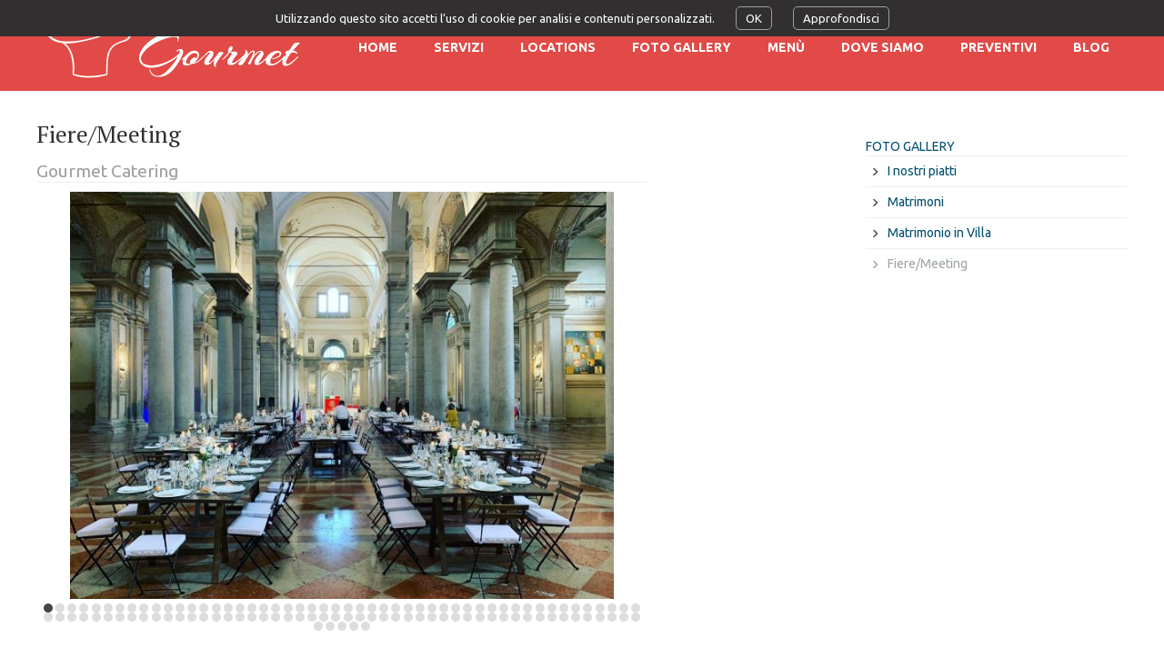

--- FILE ---
content_type: text/html; charset=UTF-8
request_url: http://www.gourmetcatering.it/foto-gallery/fieremeeting.html
body_size: 11537
content:
<!DOCTYPE html>
<html lang="it">
<head lang="it">
<title>Fiere/Meeting - Foto gallery - Gourmet 141 S.r.l. - Piacenza</title>
<meta charset="utf-8" />
<meta name="description" content="La professionalità, la cura, la qualità e la nostra esperienza per la realizzazione di coffee break, lunch, brunch e allestimenti per la riuscita del vostro evento commerciale." />
<meta name="keywords" content="Fiere/Meeting, Foto gallery, Piacenza, la vostra, dei vostri, Fiere Meeting Gourmet, realizzazione coffee break" />
<meta name="author" content="Dinamoweb S.r.l." />
<meta name="viewport" content="width=device-width, initial-scale=1, maximum-scale=5" />
<base href="http://www.gourmetcatering.it/" />
<link rel="canonical" href="http://www.gourmetcatering.it/fieremeeting"/>
<meta property="og:url" content="http://www.gourmetcatering.it/fieremeeting" />
<link rel="shortcut icon" href="/favicon.ico?def=1769706250" type="image/x-icon" />
<link rel="shortcut icon" href="http://www.gourmetcatering.it/favicon.ico" type="image/x-icon" />
<link rel="icon" href="http://www.gourmetcatering.it/favicon.ico" type="image/x-icon" />
<meta property="og:title" content="Fiere/Meeting - Foto gallery - Gourmet 141 S.r.l. - Piacenza" />
<meta property="og:description" content="La professionalità, la cura, la qualità e la nostra esperienza per la realizzazione di coffee break, lunch, brunch e allestimenti per la riuscita del vostro evento commerciale." />
<meta name="twitter:card" content="summary" />
<meta name="twitter:title" content="Fiere/Meeting - Foto gallery - Gourmet 141 S.r.l. - Piacenza">
<meta name="twitter:description" content="La professionalità, la cura, la qualità e la nostra esperienza per la realizzazione di coffee break, lunch, brunch e allestimenti per la riuscita del vostro evento commerciale.">
<meta property="og:image" content="http://www.gourmetcatering.it/upload/immagini_default/imgComponente_Big/64694209_2886858558007552_8129297644401983488_o.jpg" />
<meta name="twitter:image" content="http://www.gourmetcatering.it/upload/immagini_default/imgComponente_Big/64694209_2886858558007552_8129297644401983488_o.jpg">
<link rel="apple-touch-icon" sizes="57x57" href="/apple-icon-57x57.png">
<link rel="apple-touch-icon" sizes="60x60" href="/apple-icon-60x60.png">
<link rel="apple-touch-icon" sizes="72x72" href="/apple-icon-72x72.png">
<link rel="apple-touch-icon" sizes="76x76" href="/apple-icon-76x76.png">
<link rel="apple-touch-icon" sizes="114x114" href="/apple-icon-114x114.png">
<link rel="apple-touch-icon" sizes="120x120" href="/apple-icon-120x120.png">
<link rel="apple-touch-icon" sizes="144x144" href="/apple-icon-144x144.png">
<link rel="apple-touch-icon" sizes="152x152" href="/apple-icon-152x152.png">
<link rel="apple-touch-icon" sizes="180x180" href="/apple-icon-180x180.png">
<link rel="icon" type="image/png" sizes="192x192"  href="/android-icon-192x192.png">
<link rel="icon" type="image/png" sizes="32x32" href="/favicon-32x32.png">
<link rel="icon" type="image/png" sizes="96x96" href="/favicon-96x96.png">
<link rel="icon" type="image/png" sizes="16x16" href="/favicon-16x16.png">
<link rel="manifest" href="/manifest.json">
<meta name="msapplication-TileColor" content="#ffffff">
<meta name="msapplication-TileImage" content="/ms-icon-144x144.png">
<meta name="theme-color" content="#ffffff"><link href="http://www.gourmetcatering.it/css/pubblico/colori/font.php" rel="stylesheet" type="text/css" />
<link href="http://www.gourmetcatering.it/css/pubblico/colori/colori.php" rel="stylesheet" type="text/css" />
<link href='https://fonts.googleapis.com/css?family=Ubuntu:400,700' rel='stylesheet' type='text/css'>
<link href='https://fonts.googleapis.com/css?family=PT+Serif:400,700' rel='stylesheet' type='text/css'>
<link href="http://www.gourmetcatering.it/css/pubblico/interna.css" rel="stylesheet" type="text/css" />
<link href="http://www.gourmetcatering.it/css/pubblico/submenu.css" rel="stylesheet" type="text/css" />
<link href="http://www.gourmetcatering.it/css/pubblico/elenco.css" rel="stylesheet" type="text/css" />
<link href="http://www.gourmetcatering.it/css/pubblico/contenuti.css" rel="stylesheet" type="text/css" />
<link href="http://www.gourmetcatering.it/css/pubblico/componenti/generale.css" rel="stylesheet" type="text/css" />
<link href="http://www.gourmetcatering.it/css/pubblico/lingue.css" rel="stylesheet" type="text/css" />
<link href="http://www.gourmetcatering.it/css/pubblico/social.css" rel="stylesheet" type="text/css" />
<link href="http://www.gourmetcatering.it/css/ui/ui.core.css" rel="stylesheet" type="text/css" />
<link href="http://www.gourmetcatering.it/css/ui/ui.theme.css" rel="stylesheet" type="text/css" />
<link href="http://www.gourmetcatering.it/css/ui/ui.tooltip.css" rel="stylesheet" type="text/css" /><link href="http://www.gourmetcatering.it/css/pubblico/componenti/galleria.css" rel="stylesheet" type="text/css" />
<link href="http://www.gourmetcatering.it/css/pubblico/header/base.css" rel="stylesheet" type="text/css" />
<link href="http://www.gourmetcatering.it/css/pubblico/nav/base.css" rel="stylesheet" type="text/css" />
<link href="http://www.gourmetcatering.it/css/pubblico/footer/base.css" rel="stylesheet" type="text/css" />
</head><body>
<div id="banner_cookie">
    <p>Utilizzando questo sito accetti l’uso di cookie per analisi e contenuti personalizzati.    <a href="javascript:;" onclick='document.cookie="usa_cookie_747e0d85442a3122ab1a4c0760b7548c=747e0d85442a3122ab1a4c0760b7548c;expires=Thu, 18 Dec 2100 12:00:00 UTC"; document.getElementById("banner_cookie").style.display="none"'>OK</a>
    <a href="javascript:;" onclick='window.open("http://policyprivacy.site/privacy/privacy.php?dom=gourmetcatering.it&=it", "myWindow", "width=600, height=500, left=50, top=50, scrollbars=1");'>Approfondisci</a>
    </p>
</div>
<div id="tutto">
    <div id="head">
    
    <header>
        <a id="logo" href="http://www.gourmetcatering.it/home-page.html?lSite=it" title="Gourmet 141 S.r.l.">
                    </a>
                
            </header>
                    <nav>
            <a class="estrai_menu"></a>

            <ul class="menu1">
                                                            <li id="a1" class="home">
                    <a class="" href="http://www.gourmetcatering.it/home-page-it.html"><span>Home</span></a>
                                    </li>
                                                            <li id="a87" class="figli">
                    <a class="" href="http://www.gourmetcatering.it/servizi.html"><span>Servizi</span></a>
                                            <ul class="topmenu">
                                                                                    <li id="sottomenu_92">
                                <a href="http://www.gourmetcatering.it/matrimoni.html"><span>Matrimoni</span></a></li>
                                                                                    <li id="sottomenu_93">
                                <a href="http://www.gourmetcatering.it/meeting-congressi.html"><span>Meeting & Congressi</span></a></li>
                                                                                    <li id="sottomenu_96">
                                <a class="blank" href="http://www.gourmetnoleggi.it"><span>Noleggio Attrezzature</span></a></li>
                                                                                    <li id="sottomenu_95">
                                <a href="http://www.gourmetcatering.it/feste-private.html"><span>Feste private</span></a></li>
                                                    </ul>
                                    </li>
                                                            <li id="a69" class="figli">
                    <a class="" href="http://www.gourmetcatering.it/locations.html"><span>Locations</span></a>
                                            <ul class="topmenu">
                                                                                    <li id="sottomenu_70">
                                <a href="http://www.gourmetcatering.it/casa-calciati.html"><span>Casa Calciati</span></a></li>
                                                                                    <li id="sottomenu_109">
                                <a href="http://www.gourmetcatering.it/tenuta-ladin.html"><span>Tenuta Ladin</span></a></li>
                                                                                    <li id="sottomenu_71">
                                <a href="http://www.gourmetcatering.it/castello-di-paderna.html"><span>Castello di Paderna</span></a></li>
                                                                                    <li id="sottomenu_73">
                                <a href="http://www.gourmetcatering.it/tenuta-la-colombarola.html"><span>La Colombarola</span></a></li>
                                                                                    <li id="sottomenu_76">
                                <a href="http://www.gourmetcatering.it/castello-di-corticelli.html"><span>Castello di Corticelli</span></a></li>
                                                                                    <li id="sottomenu_75">
                                <a href="http://www.gourmetcatering.it/castello-di-san-pietro-in-cerro.html"><span>Castello di San Pietro in Cerro</span></a></li>
                                                                                    <li id="sottomenu_77">
                                <a href="http://www.gourmetcatering.it/castello-di-grazzano-visconti.html"><span>Castello di Grazzano Visconti</span></a></li>
                                                                                    <li id="sottomenu_84">
                                <a href="http://www.gourmetcatering.it/la-rocca-di-san-giorgio.html"><span>La Rocca di San Giorgio</span></a></li>
                                                                                    <li id="sottomenu_82">
                                <a href="http://www.gourmetcatering.it/castello-di-belgioioso.html"><span>Castello di Belgioioso</span></a></li>
                                                                                    <li id="sottomenu_79">
                                <a href="http://www.gourmetcatering.it/castello-di-castelnovo.html"><span>Castello di Castelnovo</span></a></li>
                                                                                    <li id="sottomenu_74">
                                <a href="http://www.gourmetcatering.it/villa-litta-carini.html"><span>Villa Litta Carini</span></a></li>
                                                    </ul>
                                    </li>
                                                            <li id="a88" class="figli">
                    <a class=" selected" href="http://www.gourmetcatering.it/foto-gallery.html"><span>Foto gallery</span></a>
                                            <ul class="topmenu">
                                                                                    <li id="sottomenu_107">
                                <a href="http://www.gourmetcatering.it/i-nostri-piatti.html"><span>I nostri piatti</span></a></li>
                                                                                    <li id="sottomenu_108">
                                <a href="http://www.gourmetcatering.it/matrimoni-108.html"><span>Matrimoni</span></a></li>
                                                                                    <li id="sottomenu_104">
                                <a href="http://www.gourmetcatering.it/matrimonio-in-villa.html"><span>Matrimonio in Villa</span></a></li>
                                                                                    <li id="sottomenu_99">
                                <a href="http://www.gourmetcatering.it/fieremeeting.html"><span>Fiere/Meeting</span></a></li>
                                                    </ul>
                                    </li>
                                                            <li id="a89" class="figli">
                    <a class="" href="http://www.gourmetcatering.it/menù.html"><span>Menù</span></a>
                                            <ul class="topmenu">
                                                                                    <li id="sottomenu_100">
                                <a href="http://www.gourmetcatering.it/menù-montecarlo.html"><span>Menù Montecarlo</span></a></li>
                                                                                    <li id="sottomenu_101">
                                <a href="http://www.gourmetcatering.it/menù-paris.html"><span>Menù Paris</span></a></li>
                                                                                    <li id="sottomenu_102">
                                <a href="http://www.gourmetcatering.it/menù-florence.html"><span>Menù Florence</span></a></li>
                                                                                    <li id="sottomenu_103">
                                <a href="http://www.gourmetcatering.it/menù-vecchia-piacenza.html"><span>Menù Vecchia Piacenza</span></a></li>
                                                    </ul>
                                    </li>
                                                            <li id="a91">
                    <a class="" href="http://www.gourmetcatering.it/dove-siamo.html"><span>Dove siamo</span></a>
                                    </li>
                                                            <li id="a90">
                    <a class="" href="http://www.gourmetcatering.it/preventivi.html"><span>Preventivi</span></a>
                                    </li>
                                                            <li id="a114" class="figli">
                    <a class="" href="http://www.gourmetcatering.it/blog.html"><span>Blog</span></a>
                                            <ul class="topmenu">
                                                                                    <li id="sottomenu_117">
                                <a href="http://www.gourmetcatering.it/come-intrattenere-i-vostri-ospiti-show-cooking!.html"><span>Come intrattenere i vostri ospiti: Show Cooking!</span></a></li>
                                                                                    <li id="sottomenu_116">
                                <a href="http://www.gourmetcatering.it/curiosità-la-storia-del-menù!.html"><span>Curiosità: la storia del menù!</span></a></li>
                                                                                    <li id="sottomenu_115">
                                <a href="http://www.gourmetcatering.it/come-scegliere-il-catering-per-il-vostro-matrimonio!.html"><span>Come scegliere il catering per il vostro matrimonio!</span></a></li>
                                                    </ul>
                                    </li>
            
                                    </ul>
        </nav>
            </div>

	<main id="main">
		
		        <div id="content">
        	<div id="contenuto" class="duecolonne">
                                <h1><span>Fiere/Meeting</span> </h1>
<div class="box galleria">
	<h2>Gourmet Catering</h2>	<div class="contenitoreGalleria" style="padding-bottom:0px;" data-current="1" data-max="105" data-delta="100">
					<a id="frecciaSx_262" href="javascript:void(0);" class="frecciaSx" rel="32336"></a>
			<a id="frecciaDx_262" href="javascript:void(0);" class="frecciaDx" rel="32233"></a>
				<div class="contenitore_immagini_grandi" style="width: 10500%;">
							<figure rel="32232" class="immagineGrande" href="javascript:void(0);">
					<img src="http://www.gourmetcatering.it/upload/immagini/img672/64225061_2887997637893644_6808782199463084032_o.jpg" alt="" />
					<figcaption class="didascalia"></figcaption>
				</figure>
							<figure rel="32233" class="immagineGrande" href="javascript:void(0);">
					<img src="http://www.gourmetcatering.it/upload/immagini/img672/IMG_0289_2_copia_Fotor.jpg" alt="" />
					<figcaption class="didascalia"></figcaption>
				</figure>
							<figure rel="32234" class="immagineGrande" href="javascript:void(0);">
					<img src="http://www.gourmetcatering.it/upload/immagini/img672/64694209_2886858558007552_8129297644401983488_o.jpg" alt="" />
					<figcaption class="didascalia"></figcaption>
				</figure>
							<figure rel="32235" class="immagineGrande" href="javascript:void(0);">
					<img src="http://www.gourmetcatering.it/upload/immagini/img672/IMG_5035.jpg" alt="" />
					<figcaption class="didascalia"></figcaption>
				</figure>
							<figure rel="32236" class="immagineGrande" href="javascript:void(0);">
					<img src="http://www.gourmetcatering.it/upload/immagini/img672/IMG_4123_copia.jpg" alt="" />
					<figcaption class="didascalia"></figcaption>
				</figure>
							<figure rel="32237" class="immagineGrande" href="javascript:void(0);">
					<img src="http://www.gourmetcatering.it/upload/immagini/img672/IMG_9173.jpg" alt="" />
					<figcaption class="didascalia"></figcaption>
				</figure>
							<figure rel="32238" class="immagineGrande" href="javascript:void(0);">
					<img src="http://www.gourmetcatering.it/upload/immagini/img672/IMG_4434.jpg" alt="" />
					<figcaption class="didascalia"></figcaption>
				</figure>
							<figure rel="32239" class="immagineGrande" href="javascript:void(0);">
					<img src="http://www.gourmetcatering.it/upload/immagini/img672/IMG_4562.jpg" alt="" />
					<figcaption class="didascalia"></figcaption>
				</figure>
							<figure rel="32240" class="immagineGrande" href="javascript:void(0);">
					<img src="http://www.gourmetcatering.it/upload/immagini/img672/IMG_4126_copia.jpg" alt="" />
					<figcaption class="didascalia"></figcaption>
				</figure>
							<figure rel="32241" class="immagineGrande" href="javascript:void(0);">
					<img src="http://www.gourmetcatering.it/upload/immagini/img672/IMG_5704_1__Fotor.jpg" alt="" />
					<figcaption class="didascalia"></figcaption>
				</figure>
							<figure rel="32242" class="immagineGrande" href="javascript:void(0);">
					<img src="http://www.gourmetcatering.it/upload/immagini/img672/IMG_2693(1).jpg" alt="" />
					<figcaption class="didascalia"></figcaption>
				</figure>
							<figure rel="32243" class="immagineGrande" href="javascript:void(0);">
					<img src="http://www.gourmetcatering.it/upload/immagini/img672/29744587_2184010594959022_53428715682990528_o.jpg" alt="" />
					<figcaption class="didascalia"></figcaption>
				</figure>
							<figure rel="32244" class="immagineGrande" href="javascript:void(0);">
					<img src="http://www.gourmetcatering.it/upload/immagini/img672/Foto_16_03_18_16_56_00(1)-2x1.jpg" alt="" />
					<figcaption class="didascalia"></figcaption>
				</figure>
							<figure rel="32245" class="immagineGrande" href="javascript:void(0);">
					<img src="http://www.gourmetcatering.it/upload/immagini/img672/30264275_2186728648020550_2261541538246950912_n.jpg" alt="" />
					<figcaption class="didascalia"></figcaption>
				</figure>
							<figure rel="32246" class="immagineGrande" href="javascript:void(0);">
					<img src="http://www.gourmetcatering.it/upload/immagini/img672/img_6450.jpg" alt="" />
					<figcaption class="didascalia"></figcaption>
				</figure>
							<figure rel="32247" class="immagineGrande" href="javascript:void(0);">
					<img src="http://www.gourmetcatering.it/upload/immagini/img672/IMG_2215.jpg" alt="" />
					<figcaption class="didascalia"></figcaption>
				</figure>
							<figure rel="32248" class="immagineGrande" href="javascript:void(0);">
					<img src="http://www.gourmetcatering.it/upload/immagini/img672/IMG_5703_Fotor.jpg" alt="" />
					<figcaption class="didascalia"></figcaption>
				</figure>
							<figure rel="32249" class="immagineGrande" href="javascript:void(0);">
					<img src="http://www.gourmetcatering.it/upload/immagini/img672/IMG_2659.jpg" alt="" />
					<figcaption class="didascalia"></figcaption>
				</figure>
							<figure rel="32250" class="immagineGrande" href="javascript:void(0);">
					<img src="http://www.gourmetcatering.it/upload/immagini/img672/IMG_2679.jpg" alt="" />
					<figcaption class="didascalia"></figcaption>
				</figure>
							<figure rel="32251" class="immagineGrande" href="javascript:void(0);">
					<img src="http://www.gourmetcatering.it/upload/immagini/img672/IMG_5702_Fotor(1).jpg" alt="" />
					<figcaption class="didascalia"></figcaption>
				</figure>
							<figure rel="32252" class="immagineGrande" href="javascript:void(0);">
					<img src="http://www.gourmetcatering.it/upload/immagini/img672/IMG_7457.jpg" alt="" />
					<figcaption class="didascalia"></figcaption>
				</figure>
							<figure rel="32253" class="immagineGrande" href="javascript:void(0);">
					<img src="http://www.gourmetcatering.it/upload/immagini/img672/IMG_4474_copia.jpg" alt="" />
					<figcaption class="didascalia"></figcaption>
				</figure>
							<figure rel="32254" class="immagineGrande" href="javascript:void(0);">
					<img src="http://www.gourmetcatering.it/upload/immagini/img672/IMG_9140.jpg" alt="" />
					<figcaption class="didascalia"></figcaption>
				</figure>
							<figure rel="32255" class="immagineGrande" href="javascript:void(0);">
					<img src="http://www.gourmetcatering.it/upload/immagini/img672/IMG_1442_3x2.jpg" alt="" />
					<figcaption class="didascalia"></figcaption>
				</figure>
							<figure rel="32256" class="immagineGrande" href="javascript:void(0);">
					<img src="http://www.gourmetcatering.it/upload/immagini/img672/IMG_3316.jpg" alt="" />
					<figcaption class="didascalia"></figcaption>
				</figure>
							<figure rel="32257" class="immagineGrande" href="javascript:void(0);">
					<img src="http://www.gourmetcatering.it/upload/immagini/img672/IMG_2151.jpg" alt="" />
					<figcaption class="didascalia"></figcaption>
				</figure>
							<figure rel="32258" class="immagineGrande" href="javascript:void(0);">
					<img src="http://www.gourmetcatering.it/upload/immagini/img672/IMG_4918.jpg" alt="" />
					<figcaption class="didascalia"></figcaption>
				</figure>
							<figure rel="32259" class="immagineGrande" href="javascript:void(0);">
					<img src="http://www.gourmetcatering.it/upload/immagini/img672/15589849_1616623858364368_6434428404579118074_n(1).jpg" alt="" />
					<figcaption class="didascalia"></figcaption>
				</figure>
							<figure rel="32260" class="immagineGrande" href="javascript:void(0);">
					<img src="http://www.gourmetcatering.it/upload/immagini/img672/IMG_1441.jpg" alt="" />
					<figcaption class="didascalia"></figcaption>
				</figure>
							<figure rel="32261" class="immagineGrande" href="javascript:void(0);">
					<img src="http://www.gourmetcatering.it/upload/immagini/img672/IMG_2174.jpg" alt="" />
					<figcaption class="didascalia"></figcaption>
				</figure>
							<figure rel="32262" class="immagineGrande" href="javascript:void(0);">
					<img src="http://www.gourmetcatering.it/upload/immagini/img672/IMG_2081.jpg" alt="" />
					<figcaption class="didascalia"></figcaption>
				</figure>
							<figure rel="32263" class="immagineGrande" href="javascript:void(0);">
					<img src="http://www.gourmetcatering.it/upload/immagini/img672/IMG_4185.jpg" alt="" />
					<figcaption class="didascalia"></figcaption>
				</figure>
							<figure rel="32264" class="immagineGrande" href="javascript:void(0);">
					<img src="http://www.gourmetcatering.it/upload/immagini/img672/IMG_4916.jpg" alt="" />
					<figcaption class="didascalia"></figcaption>
				</figure>
							<figure rel="32265" class="immagineGrande" href="javascript:void(0);">
					<img src="http://www.gourmetcatering.it/upload/immagini/img672/IMG_2321.jpg" alt="" />
					<figcaption class="didascalia"></figcaption>
				</figure>
							<figure rel="32266" class="immagineGrande" href="javascript:void(0);">
					<img src="http://www.gourmetcatering.it/upload/immagini/img672/IMG_2418.jpg" alt="" />
					<figcaption class="didascalia"></figcaption>
				</figure>
							<figure rel="32267" class="immagineGrande" href="javascript:void(0);">
					<img src="http://www.gourmetcatering.it/upload/immagini/img672/IMG_3332.jpg" alt="" />
					<figcaption class="didascalia"></figcaption>
				</figure>
							<figure rel="32268" class="immagineGrande" href="javascript:void(0);">
					<img src="http://www.gourmetcatering.it/upload/immagini/img672/IMG_4869.jpg" alt="" />
					<figcaption class="didascalia"></figcaption>
				</figure>
							<figure rel="32269" class="immagineGrande" href="javascript:void(0);">
					<img src="http://www.gourmetcatering.it/upload/immagini/img672/IMG_2307.jpg" alt="" />
					<figcaption class="didascalia"></figcaption>
				</figure>
							<figure rel="32270" class="immagineGrande" href="javascript:void(0);">
					<img src="http://www.gourmetcatering.it/upload/immagini/img672/IMG_3327.jpg" alt="" />
					<figcaption class="didascalia"></figcaption>
				</figure>
							<figure rel="32271" class="immagineGrande" href="javascript:void(0);">
					<img src="http://www.gourmetcatering.it/upload/immagini/img672/IMG_3328.jpg" alt="" />
					<figcaption class="didascalia"></figcaption>
				</figure>
							<figure rel="32272" class="immagineGrande" href="javascript:void(0);">
					<img src="http://www.gourmetcatering.it/upload/immagini/img672/IMG_2019_Fotor.jpg" alt="" />
					<figcaption class="didascalia"></figcaption>
				</figure>
							<figure rel="32273" class="immagineGrande" href="javascript:void(0);">
					<img src="http://www.gourmetcatering.it/upload/immagini/img672/IMG_1444.jpg" alt="" />
					<figcaption class="didascalia"></figcaption>
				</figure>
							<figure rel="32274" class="immagineGrande" href="javascript:void(0);">
					<img src="http://www.gourmetcatering.it/upload/immagini/img672/15493707_1616624211697666_1715515835059368599_o.jpg" alt="" />
					<figcaption class="didascalia"></figcaption>
				</figure>
							<figure rel="32275" class="immagineGrande" href="javascript:void(0);">
					<img src="http://www.gourmetcatering.it/upload/immagini/img672/15590187_1616624381697649_3858217047496103823_n.jpg" alt="" />
					<figcaption class="didascalia"></figcaption>
				</figure>
							<figure rel="32276" class="immagineGrande" href="javascript:void(0);">
					<img src="http://www.gourmetcatering.it/upload/immagini/img672/images_2.jpeg" alt="" />
					<figcaption class="didascalia"></figcaption>
				</figure>
							<figure rel="32277" class="immagineGrande" href="javascript:void(0);">
					<img src="http://www.gourmetcatering.it/upload/immagini/img672/15542250_1616624441697643_7660924997323046458_n.jpg" alt="" />
					<figcaption class="didascalia"></figcaption>
				</figure>
							<figure rel="32278" class="immagineGrande" href="javascript:void(0);">
					<img src="http://www.gourmetcatering.it/upload/immagini/img672/15622591_1616623865031034_4361253304097668212_n.jpg" alt="" />
					<figcaption class="didascalia"></figcaption>
				</figure>
							<figure rel="32279" class="immagineGrande" href="javascript:void(0);">
					<img src="http://www.gourmetcatering.it/upload/immagini/img672/15589898_1616623771697710_3194475102159551787_n.jpg" alt="" />
					<figcaption class="didascalia"></figcaption>
				</figure>
							<figure rel="32280" class="immagineGrande" href="javascript:void(0);">
					<img src="http://www.gourmetcatering.it/upload/immagini/img672/15541305_1616624311697656_3923099290316662832_n.jpg" alt="" />
					<figcaption class="didascalia"></figcaption>
				</figure>
							<figure rel="32281" class="immagineGrande" href="javascript:void(0);">
					<img src="http://www.gourmetcatering.it/upload/immagini/img672/15541449_1616623968364357_6801506518367716706_n.jpg" alt="" />
					<figcaption class="didascalia"></figcaption>
				</figure>
							<figure rel="32282" class="immagineGrande" href="javascript:void(0);">
					<img src="http://www.gourmetcatering.it/upload/immagini/img672/15541120_1616624505030970_3510006122044179319_n.jpg" alt="" />
					<figcaption class="didascalia"></figcaption>
				</figure>
							<figure rel="32283" class="immagineGrande" href="javascript:void(0);">
					<img src="http://www.gourmetcatering.it/upload/immagini/img672/15621655_1616624558364298_1940224185491888942_n.jpg" alt="" />
					<figcaption class="didascalia"></figcaption>
				</figure>
							<figure rel="32284" class="immagineGrande" href="javascript:void(0);">
					<img src="http://www.gourmetcatering.it/upload/immagini/img672/15589849_1616623858364368_6434428404579118074_n.jpg" alt="" />
					<figcaption class="didascalia"></figcaption>
				</figure>
							<figure rel="32285" class="immagineGrande" href="javascript:void(0);">
					<img src="http://www.gourmetcatering.it/upload/immagini/img672/1320678451.jpg" alt="" />
					<figcaption class="didascalia"></figcaption>
				</figure>
							<figure rel="32286" class="immagineGrande" href="javascript:void(0);">
					<img src="http://www.gourmetcatering.it/upload/immagini/img672/15542224_1616624461697641_2339910520290281974_n.jpg" alt="" />
					<figcaption class="didascalia"></figcaption>
				</figure>
							<figure rel="32287" class="immagineGrande" href="javascript:void(0);">
					<img src="http://www.gourmetcatering.it/upload/immagini/img672/1320680128.jpg" alt="" />
					<figcaption class="didascalia"></figcaption>
				</figure>
							<figure rel="32288" class="immagineGrande" href="javascript:void(0);">
					<img src="http://www.gourmetcatering.it/upload/immagini/img672/15540977_1616624025031018_5785147631194211851_o.jpg" alt="" />
					<figcaption class="didascalia"></figcaption>
				</figure>
							<figure rel="32289" class="immagineGrande" href="javascript:void(0);">
					<img src="http://www.gourmetcatering.it/upload/immagini/img672/15590638_1616624238364330_1929303449185713646_n.jpg" alt="" />
					<figcaption class="didascalia"></figcaption>
				</figure>
							<figure rel="32290" class="immagineGrande" href="javascript:void(0);">
					<img src="http://www.gourmetcatering.it/upload/immagini/img672/15542302_1616623971697690_5628353778926198972_n.jpg" alt="" />
					<figcaption class="didascalia"></figcaption>
				</figure>
							<figure rel="32291" class="immagineGrande" href="javascript:void(0);">
					<img src="http://www.gourmetcatering.it/upload/immagini/img672/1320681099.jpg" alt="" />
					<figcaption class="didascalia"></figcaption>
				</figure>
							<figure rel="32292" class="immagineGrande" href="javascript:void(0);">
					<img src="http://www.gourmetcatering.it/upload/immagini/img672/15589983_1616624621697625_964086794995648455_n.jpg" alt="" />
					<figcaption class="didascalia"></figcaption>
				</figure>
							<figure rel="32293" class="immagineGrande" href="javascript:void(0);">
					<img src="http://www.gourmetcatering.it/upload/immagini/img672/1320681319.jpg" alt="" />
					<figcaption class="didascalia"></figcaption>
				</figure>
							<figure rel="32294" class="immagineGrande" href="javascript:void(0);">
					<img src="http://www.gourmetcatering.it/upload/immagini/img672/15232241_1616624658364288_3984029000365951565_n.jpg" alt="" />
					<figcaption class="didascalia"></figcaption>
				</figure>
							<figure rel="32295" class="immagineGrande" href="javascript:void(0);">
					<img src="http://www.gourmetcatering.it/upload/immagini/img672/IMG_0004.jpg" alt="" />
					<figcaption class="didascalia"></figcaption>
				</figure>
							<figure rel="32296" class="immagineGrande" href="javascript:void(0);">
					<img src="http://www.gourmetcatering.it/upload/immagini/img672/IMG_0008.jpg" alt="" />
					<figcaption class="didascalia"></figcaption>
				</figure>
							<figure rel="32297" class="immagineGrande" href="javascript:void(0);">
					<img src="http://www.gourmetcatering.it/upload/immagini/img672/15541233_1616624108364343_7299005466479981599_n.jpg" alt="" />
					<figcaption class="didascalia"></figcaption>
				</figure>
							<figure rel="32298" class="immagineGrande" href="javascript:void(0);">
					<img src="http://www.gourmetcatering.it/upload/immagini/img672/15621611_1616624361697651_6399498681425808048_n.jpg" alt="" />
					<figcaption class="didascalia"></figcaption>
				</figure>
							<figure rel="32299" class="immagineGrande" href="javascript:void(0);">
					<img src="http://www.gourmetcatering.it/upload/immagini/img672/IMG_0010.jpg" alt="" />
					<figcaption class="didascalia"></figcaption>
				</figure>
							<figure rel="32300" class="immagineGrande" href="javascript:void(0);">
					<img src="http://www.gourmetcatering.it/upload/immagini/img672/IMG_0012.jpg" alt="" />
					<figcaption class="didascalia"></figcaption>
				</figure>
							<figure rel="32301" class="immagineGrande" href="javascript:void(0);">
					<img src="http://www.gourmetcatering.it/upload/immagini/img672/15589747_1616624285030992_2439542706905286772_n.jpg" alt="" />
					<figcaption class="didascalia"></figcaption>
				</figure>
							<figure rel="32302" class="immagineGrande" href="javascript:void(0);">
					<img src="http://www.gourmetcatering.it/upload/immagini/img672/15542250_1616624021697685_3441082533979751916_n.jpg" alt="" />
					<figcaption class="didascalia"></figcaption>
				</figure>
							<figure rel="32303" class="immagineGrande" href="javascript:void(0);">
					<img src="http://www.gourmetcatering.it/upload/immagini/img672/IMG_0001.jpg" alt="" />
					<figcaption class="didascalia"></figcaption>
				</figure>
							<figure rel="32304" class="immagineGrande" href="javascript:void(0);">
					<img src="http://www.gourmetcatering.it/upload/immagini/img672/IMG_0014.jpg" alt="" />
					<figcaption class="didascalia"></figcaption>
				</figure>
							<figure rel="32305" class="immagineGrande" href="javascript:void(0);">
					<img src="http://www.gourmetcatering.it/upload/immagini/img672/IMG_0015.jpg" alt="" />
					<figcaption class="didascalia"></figcaption>
				</figure>
							<figure rel="32306" class="immagineGrande" href="javascript:void(0);">
					<img src="http://www.gourmetcatering.it/upload/immagini/img672/IMG_0016.jpg" alt="" />
					<figcaption class="didascalia"></figcaption>
				</figure>
							<figure rel="32307" class="immagineGrande" href="javascript:void(0);">
					<img src="http://www.gourmetcatering.it/upload/immagini/img672/IMG_0017.jpg" alt="" />
					<figcaption class="didascalia"></figcaption>
				</figure>
							<figure rel="32308" class="immagineGrande" href="javascript:void(0);">
					<img src="http://www.gourmetcatering.it/upload/immagini/img672/IMG_0018.jpg" alt="" />
					<figcaption class="didascalia"></figcaption>
				</figure>
							<figure rel="32309" class="immagineGrande" href="javascript:void(0);">
					<img src="http://www.gourmetcatering.it/upload/immagini/img672/IMG_0019.jpg" alt="" />
					<figcaption class="didascalia"></figcaption>
				</figure>
							<figure rel="32310" class="immagineGrande" href="javascript:void(0);">
					<img src="http://www.gourmetcatering.it/upload/immagini/img672/IMG_0020.jpg" alt="" />
					<figcaption class="didascalia"></figcaption>
				</figure>
							<figure rel="32311" class="immagineGrande" href="javascript:void(0);">
					<img src="http://www.gourmetcatering.it/upload/immagini/img672/IMG_0026.jpg" alt="" />
					<figcaption class="didascalia"></figcaption>
				</figure>
							<figure rel="32312" class="immagineGrande" href="javascript:void(0);">
					<img src="http://www.gourmetcatering.it/upload/immagini/img672/IMG_0027.jpg" alt="" />
					<figcaption class="didascalia"></figcaption>
				</figure>
							<figure rel="32313" class="immagineGrande" href="javascript:void(0);">
					<img src="http://www.gourmetcatering.it/upload/immagini/img672/15621825_1616624088364345_1204783458234004608_n.jpg" alt="" />
					<figcaption class="didascalia"></figcaption>
				</figure>
							<figure rel="32314" class="immagineGrande" href="javascript:void(0);">
					<img src="http://www.gourmetcatering.it/upload/immagini/img672/15542079_1616623781697709_7251206856918090765_n.jpg" alt="" />
					<figcaption class="didascalia"></figcaption>
				</figure>
							<figure rel="32315" class="immagineGrande" href="javascript:void(0);">
					<img src="http://www.gourmetcatering.it/upload/immagini/img672/IMG_4887_Fotor.jpg" alt="" />
					<figcaption class="didascalia"></figcaption>
				</figure>
							<figure rel="32316" class="immagineGrande" href="javascript:void(0);">
					<img src="http://www.gourmetcatering.it/upload/immagini/img672/IMG_2662.jpg" alt="" />
					<figcaption class="didascalia"></figcaption>
				</figure>
							<figure rel="32317" class="immagineGrande" href="javascript:void(0);">
					<img src="http://www.gourmetcatering.it/upload/immagini/img672/IMG_4046_Fotor.jpg" alt="" />
					<figcaption class="didascalia"></figcaption>
				</figure>
							<figure rel="32318" class="immagineGrande" href="javascript:void(0);">
					<img src="http://www.gourmetcatering.it/upload/immagini/img672/IMG_4099(1).jpg" alt="" />
					<figcaption class="didascalia"></figcaption>
				</figure>
							<figure rel="32319" class="immagineGrande" href="javascript:void(0);">
					<img src="http://www.gourmetcatering.it/upload/immagini/img672/IMG_4189_copia.jpg" alt="" />
					<figcaption class="didascalia"></figcaption>
				</figure>
							<figure rel="32320" class="immagineGrande" href="javascript:void(0);">
					<img src="http://www.gourmetcatering.it/upload/immagini/img672/IMG_4247.jpg" alt="" />
					<figcaption class="didascalia"></figcaption>
				</figure>
							<figure rel="32321" class="immagineGrande" href="javascript:void(0);">
					<img src="http://www.gourmetcatering.it/upload/immagini/img672/IMG_4490_copia.jpg" alt="" />
					<figcaption class="didascalia"></figcaption>
				</figure>
							<figure rel="32322" class="immagineGrande" href="javascript:void(0);">
					<img src="http://www.gourmetcatering.it/upload/immagini/img672/IMG_5701_Fotor.jpg" alt="" />
					<figcaption class="didascalia"></figcaption>
				</figure>
							<figure rel="32323" class="immagineGrande" href="javascript:void(0);">
					<img src="http://www.gourmetcatering.it/upload/immagini/img672/IMG_4877_Fotor1.jpg" alt="" />
					<figcaption class="didascalia"></figcaption>
				</figure>
							<figure rel="32324" class="immagineGrande" href="javascript:void(0);">
					<img src="http://www.gourmetcatering.it/upload/immagini/img672/IMG_4990_Fotor1.jpg" alt="" />
					<figcaption class="didascalia"></figcaption>
				</figure>
							<figure rel="32325" class="immagineGrande" href="javascript:void(0);">
					<img src="http://www.gourmetcatering.it/upload/immagini/img672/IMG_5076_copia_Fotor1.jpg" alt="" />
					<figcaption class="didascalia"></figcaption>
				</figure>
							<figure rel="32326" class="immagineGrande" href="javascript:void(0);">
					<img src="http://www.gourmetcatering.it/upload/immagini/img672/IMG_5083_Fotor1.jpg" alt="" />
					<figcaption class="didascalia"></figcaption>
				</figure>
							<figure rel="32327" class="immagineGrande" href="javascript:void(0);">
					<img src="http://www.gourmetcatering.it/upload/immagini/img672/IMG_5122_Fotor1.jpg" alt="" />
					<figcaption class="didascalia"></figcaption>
				</figure>
							<figure rel="32328" class="immagineGrande" href="javascript:void(0);">
					<img src="http://www.gourmetcatering.it/upload/immagini/img672/IMG_5138_Fotor1.jpg" alt="" />
					<figcaption class="didascalia"></figcaption>
				</figure>
							<figure rel="32329" class="immagineGrande" href="javascript:void(0);">
					<img src="http://www.gourmetcatering.it/upload/immagini/img672/IMG_8118.jpg" alt="" />
					<figcaption class="didascalia"></figcaption>
				</figure>
							<figure rel="32330" class="immagineGrande" href="javascript:void(0);">
					<img src="http://www.gourmetcatering.it/upload/immagini/img672/IMG_4178.jpg" alt="" />
					<figcaption class="didascalia"></figcaption>
				</figure>
							<figure rel="32331" class="immagineGrande" href="javascript:void(0);">
					<img src="http://www.gourmetcatering.it/upload/immagini/img672/IMG_5035.jpg" alt="" />
					<figcaption class="didascalia"></figcaption>
				</figure>
							<figure rel="32332" class="immagineGrande" href="javascript:void(0);">
					<img src="http://www.gourmetcatering.it/upload/immagini/img672/IMG_5076_copia_Fotor1.jpg" alt="" />
					<figcaption class="didascalia"></figcaption>
				</figure>
							<figure rel="32333" class="immagineGrande" href="javascript:void(0);">
					<img src="http://www.gourmetcatering.it/upload/immagini/img672/IMG_5083_Fotor1.jpg" alt="" />
					<figcaption class="didascalia"></figcaption>
				</figure>
							<figure rel="32334" class="immagineGrande" href="javascript:void(0);">
					<img src="http://www.gourmetcatering.it/upload/immagini/img672/62472628_2886879201338821_2081163004988096512_o(1).jpg" alt="" />
					<figcaption class="didascalia"></figcaption>
				</figure>
							<figure rel="32335" class="immagineGrande" href="javascript:void(0);">
					<img src="http://www.gourmetcatering.it/upload/immagini/img672/IMG_0970_Fotor2.jpg" alt="" />
					<figcaption class="didascalia"></figcaption>
				</figure>
							<figure rel="32336" class="immagineGrande" href="javascript:void(0);">
					<img src="http://www.gourmetcatering.it/upload/immagini/img672/IMG_3739_Fotor1.jpg" alt="" />
					<figcaption class="didascalia"></figcaption>
				</figure>
					</div>
	</div>
	<div id="miniature_262" class="miniature" >
											<a id="miniatura_32232" class="miniatura selected spinner" href="64225061_2887997637893644_6808782199463084032_o.jpg" rel="262" data-pos="1" data-prev="32336" data-next="32233" data-width="1067" data-height="800" lang="" data-original="http://www.gourmetcatering.it/upload/immagini/img100/64225061_2887997637893644_6808782199463084032_o.jpg" style="width: 100px; height: 67px;"></a>
											<a id="miniatura_32233" class="miniatura spinner" href="IMG_0289_2_copia_Fotor.jpg" rel="262" data-pos="2" data-prev="32232" data-next="32234" data-width="1200" data-height="674.66666666667" lang="" data-original="http://www.gourmetcatering.it/upload/immagini/img100/IMG_0289_2_copia_Fotor.jpg" style="width: 100px; height: 67px;"></a>
											<a id="miniatura_32234" class="miniatura spinner" href="64694209_2886858558007552_8129297644401983488_o.jpg" rel="262" data-pos="3" data-prev="32233" data-next="32235" data-width="1200" data-height="800" lang="" data-original="http://www.gourmetcatering.it/upload/immagini/img100/64694209_2886858558007552_8129297644401983488_o.jpg" style="width: 100px; height: 67px;"></a>
											<a id="miniatura_32235" class="miniatura spinner" href="IMG_5035.jpg" rel="262" data-pos="4" data-prev="32234" data-next="32236" data-width="1200" data-height="800" lang="" data-original="http://www.gourmetcatering.it/upload/immagini/img100/IMG_5035.jpg" style="width: 100px; height: 67px;"></a>
											<a id="miniatura_32236" class="miniatura spinner" href="IMG_4123_copia.jpg" rel="262" data-pos="5" data-prev="32235" data-next="32237" data-width="1200" data-height="800" lang="" data-original="http://www.gourmetcatering.it/upload/immagini/img100/IMG_4123_copia.jpg" style="width: 100px; height: 67px;"></a>
											<a id="miniatura_32237" class="miniatura spinner" href="IMG_9173.jpg" rel="262" data-pos="6" data-prev="32236" data-next="32238" data-width="1200" data-height="800" lang="" data-original="http://www.gourmetcatering.it/upload/immagini/img100/IMG_9173.jpg" style="width: 100px; height: 67px;"></a>
											<a id="miniatura_32238" class="miniatura spinner" href="IMG_4434.jpg" rel="262" data-pos="7" data-prev="32237" data-next="32239" data-width="1200" data-height="800" lang="" data-original="http://www.gourmetcatering.it/upload/immagini/img100/IMG_4434.jpg" style="width: 100px; height: 67px;"></a>
											<a id="miniatura_32239" class="miniatura spinner" href="IMG_4562.jpg" rel="262" data-pos="8" data-prev="32238" data-next="32240" data-width="1200" data-height="800" lang="" data-original="http://www.gourmetcatering.it/upload/immagini/img100/IMG_4562.jpg" style="width: 100px; height: 67px;"></a>
											<a id="miniatura_32240" class="miniatura spinner" href="IMG_4126_copia.jpg" rel="262" data-pos="9" data-prev="32239" data-next="32241" data-width="1200" data-height="800" lang="" data-original="http://www.gourmetcatering.it/upload/immagini/img100/IMG_4126_copia.jpg" style="width: 100px; height: 67px;"></a>
											<a id="miniatura_32241" class="miniatura spinner" href="IMG_5704_1__Fotor.jpg" rel="262" data-pos="10" data-prev="32240" data-next="32242" data-width="1200" data-height="787.15596330275" lang="" data-original="http://www.gourmetcatering.it/upload/immagini/img100/IMG_5704_1__Fotor.jpg" style="width: 100px; height: 67px;"></a>
											<a id="miniatura_32242" class="miniatura spinner" href="IMG_2693(1).jpg" rel="262" data-pos="11" data-prev="32241" data-next="32243" data-width="1165" data-height="800" lang="" data-original="http://www.gourmetcatering.it/upload/immagini/img100/IMG_2693(1).jpg" style="width: 100px; height: 67px;"></a>
											<a id="miniatura_32243" class="miniatura spinner" href="29744587_2184010594959022_53428715682990528_o.jpg" rel="262" data-pos="12" data-prev="32242" data-next="32244" data-width="1200" data-height="799.33333333333" lang="" data-original="http://www.gourmetcatering.it/upload/immagini/img100/29744587_2184010594959022_53428715682990528_o.jpg" style="width: 100px; height: 67px;"></a>
											<a id="miniatura_32244" class="miniatura spinner" href="Foto_16_03_18_16_56_00(1)-2x1.jpg" rel="262" data-pos="13" data-prev="32243" data-next="32245" data-width="1200" data-height="600" lang="" data-original="http://www.gourmetcatering.it/upload/immagini/img100/Foto_16_03_18_16_56_00(1)-2x1.jpg" style="width: 100px; height: 67px;"></a>
											<a id="miniatura_32245" class="miniatura spinner" href="30264275_2186728648020550_2261541538246950912_n.jpg" rel="262" data-pos="14" data-prev="32244" data-next="32246" data-width="600" data-height="800" lang="" data-original="http://www.gourmetcatering.it/upload/immagini/img100/30264275_2186728648020550_2261541538246950912_n.jpg" style="width: 100px; height: 67px;"></a>
											<a id="miniatura_32246" class="miniatura spinner" href="img_6450.jpg" rel="262" data-pos="15" data-prev="32245" data-next="32247" data-width="533.33333333333" data-height="800" lang="" data-original="http://www.gourmetcatering.it/upload/immagini/img100/img_6450.jpg" style="width: 100px; height: 67px;"></a>
											<a id="miniatura_32247" class="miniatura spinner" href="IMG_2215.jpg" rel="262" data-pos="16" data-prev="32246" data-next="32248" data-width="1200" data-height="800" lang="" data-original="http://www.gourmetcatering.it/upload/immagini/img100/IMG_2215.jpg" style="width: 100px; height: 67px;"></a>
											<a id="miniatura_32248" class="miniatura spinner" href="IMG_5703_Fotor.jpg" rel="262" data-pos="17" data-prev="32247" data-next="32249" data-width="1200" data-height="779.39698492462" lang="" data-original="http://www.gourmetcatering.it/upload/immagini/img100/IMG_5703_Fotor.jpg" style="width: 100px; height: 67px;"></a>
											<a id="miniatura_32249" class="miniatura spinner" href="IMG_2659.jpg" rel="262" data-pos="18" data-prev="32248" data-next="32250" data-width="1130" data-height="800" lang="" data-original="http://www.gourmetcatering.it/upload/immagini/img100/IMG_2659.jpg" style="width: 100px; height: 67px;"></a>
											<a id="miniatura_32250" class="miniatura spinner" href="IMG_2679.jpg" rel="262" data-pos="19" data-prev="32249" data-next="32251" data-width="1186" data-height="800" lang="" data-original="http://www.gourmetcatering.it/upload/immagini/img100/IMG_2679.jpg" style="width: 100px; height: 67px;"></a>
											<a id="miniatura_32251" class="miniatura spinner" href="IMG_5702_Fotor(1).jpg" rel="262" data-pos="20" data-prev="32250" data-next="32252" data-width="1200" data-height="776.02040816327" lang="" data-original="http://www.gourmetcatering.it/upload/immagini/img100/IMG_5702_Fotor(1).jpg" style="width: 100px; height: 67px;"></a>
											<a id="miniatura_32252" class="miniatura spinner" href="IMG_7457.jpg" rel="262" data-pos="21" data-prev="32251" data-next="32253" data-width="1200" data-height="800" lang="" data-original="http://www.gourmetcatering.it/upload/immagini/img100/IMG_7457.jpg" style="width: 100px; height: 67px;"></a>
											<a id="miniatura_32253" class="miniatura spinner" href="IMG_4474_copia.jpg" rel="262" data-pos="22" data-prev="32252" data-next="32254" data-width="1200" data-height="800" lang="" data-original="http://www.gourmetcatering.it/upload/immagini/img100/IMG_4474_copia.jpg" style="width: 100px; height: 67px;"></a>
											<a id="miniatura_32254" class="miniatura spinner" href="IMG_9140.jpg" rel="262" data-pos="23" data-prev="32253" data-next="32255" data-width="1200" data-height="800" lang="" data-original="http://www.gourmetcatering.it/upload/immagini/img100/IMG_9140.jpg" style="width: 100px; height: 67px;"></a>
											<a id="miniatura_32255" class="miniatura spinner" href="IMG_1442_3x2.jpg" rel="262" data-pos="24" data-prev="32254" data-next="32256" data-width="800" data-height="536" lang="" data-original="http://www.gourmetcatering.it/upload/immagini/img100/IMG_1442_3x2.jpg" style="width: 100px; height: 67px;"></a>
											<a id="miniatura_32256" class="miniatura spinner" href="IMG_3316.jpg" rel="262" data-pos="25" data-prev="32255" data-next="32257" data-width="1200" data-height="800" lang="" data-original="http://www.gourmetcatering.it/upload/immagini/img100/IMG_3316.jpg" style="width: 100px; height: 67px;"></a>
											<a id="miniatura_32257" class="miniatura spinner" href="IMG_2151.jpg" rel="262" data-pos="26" data-prev="32256" data-next="32258" data-width="1200" data-height="800" lang="" data-original="http://www.gourmetcatering.it/upload/immagini/img100/IMG_2151.jpg" style="width: 100px; height: 67px;"></a>
											<a id="miniatura_32258" class="miniatura spinner" href="IMG_4918.jpg" rel="262" data-pos="27" data-prev="32257" data-next="32259" data-width="1200" data-height="800" lang="" data-original="http://www.gourmetcatering.it/upload/immagini/img100/IMG_4918.jpg" style="width: 100px; height: 67px;"></a>
											<a id="miniatura_32259" class="miniatura spinner" href="15589849_1616623858364368_6434428404579118074_n(1).jpg" rel="262" data-pos="28" data-prev="32258" data-next="32260" data-width="672" data-height="448" lang="" data-original="http://www.gourmetcatering.it/upload/immagini/img100/15589849_1616623858364368_6434428404579118074_n(1).jpg" style="width: 100px; height: 67px;"></a>
											<a id="miniatura_32260" class="miniatura spinner" href="IMG_1441.jpg" rel="262" data-pos="29" data-prev="32259" data-next="32261" data-width="329" data-height="500" lang="" data-original="http://www.gourmetcatering.it/upload/immagini/img100/IMG_1441.jpg" style="width: 100px; height: 67px;"></a>
											<a id="miniatura_32261" class="miniatura spinner" href="IMG_2174.jpg" rel="262" data-pos="30" data-prev="32260" data-next="32262" data-width="1200" data-height="800" lang="" data-original="http://www.gourmetcatering.it/upload/immagini/img100/IMG_2174.jpg" style="width: 100px; height: 67px;"></a>
											<a id="miniatura_32262" class="miniatura spinner" href="IMG_2081.jpg" rel="262" data-pos="31" data-prev="32261" data-next="32263" data-width="1200" data-height="800" lang="" data-original="http://www.gourmetcatering.it/upload/immagini/img100/IMG_2081.jpg" style="width: 100px; height: 67px;"></a>
											<a id="miniatura_32263" class="miniatura spinner" href="IMG_4185.jpg" rel="262" data-pos="32" data-prev="32262" data-next="32264" data-width="1200" data-height="800" lang="" data-original="http://www.gourmetcatering.it/upload/immagini/img100/IMG_4185.jpg" style="width: 100px; height: 67px;"></a>
											<a id="miniatura_32264" class="miniatura spinner" href="IMG_4916.jpg" rel="262" data-pos="33" data-prev="32263" data-next="32265" data-width="1200" data-height="800" lang="" data-original="http://www.gourmetcatering.it/upload/immagini/img100/IMG_4916.jpg" style="width: 100px; height: 67px;"></a>
											<a id="miniatura_32265" class="miniatura spinner" href="IMG_2321.jpg" rel="262" data-pos="34" data-prev="32264" data-next="32266" data-width="1200" data-height="800" lang="" data-original="http://www.gourmetcatering.it/upload/immagini/img100/IMG_2321.jpg" style="width: 100px; height: 67px;"></a>
											<a id="miniatura_32266" class="miniatura spinner" href="IMG_2418.jpg" rel="262" data-pos="35" data-prev="32265" data-next="32267" data-width="1200" data-height="800" lang="" data-original="http://www.gourmetcatering.it/upload/immagini/img100/IMG_2418.jpg" style="width: 100px; height: 67px;"></a>
											<a id="miniatura_32267" class="miniatura spinner" href="IMG_3332.jpg" rel="262" data-pos="36" data-prev="32266" data-next="32268" data-width="904" data-height="637" lang="" data-original="http://www.gourmetcatering.it/upload/immagini/img100/IMG_3332.jpg" style="width: 100px; height: 67px;"></a>
											<a id="miniatura_32268" class="miniatura spinner" href="IMG_4869.jpg" rel="262" data-pos="37" data-prev="32267" data-next="32269" data-width="1200" data-height="800" lang="" data-original="http://www.gourmetcatering.it/upload/immagini/img100/IMG_4869.jpg" style="width: 100px; height: 67px;"></a>
											<a id="miniatura_32269" class="miniatura spinner" href="IMG_2307.jpg" rel="262" data-pos="38" data-prev="32268" data-next="32270" data-width="1200" data-height="800" lang="" data-original="http://www.gourmetcatering.it/upload/immagini/img100/IMG_2307.jpg" style="width: 100px; height: 67px;"></a>
											<a id="miniatura_32270" class="miniatura spinner" href="IMG_3327.jpg" rel="262" data-pos="39" data-prev="32269" data-next="32271" data-width="449.77511244378" data-height="800" lang="" data-original="http://www.gourmetcatering.it/upload/immagini/img100/IMG_3327.jpg" style="width: 100px; height: 67px;"></a>
											<a id="miniatura_32271" class="miniatura spinner" href="IMG_3328.jpg" rel="262" data-pos="40" data-prev="32270" data-next="32272" data-width="638.97763578275" data-height="800" lang="" data-original="http://www.gourmetcatering.it/upload/immagini/img100/IMG_3328.jpg" style="width: 100px; height: 67px;"></a>
											<a id="miniatura_32272" class="miniatura spinner" href="IMG_2019_Fotor.jpg" rel="262" data-pos="41" data-prev="32271" data-next="32273" data-width="533.33333333333" data-height="800" lang="" data-original="http://www.gourmetcatering.it/upload/immagini/img100/IMG_2019_Fotor.jpg" style="width: 100px; height: 67px;"></a>
											<a id="miniatura_32273" class="miniatura spinner" href="IMG_1444.jpg" rel="262" data-pos="42" data-prev="32272" data-next="32274" data-width="375" data-height="500" lang="" data-original="http://www.gourmetcatering.it/upload/immagini/img100/IMG_1444.jpg" style="width: 100px; height: 67px;"></a>
											<a id="miniatura_32274" class="miniatura spinner" href="15493707_1616624211697666_1715515835059368599_o.jpg" rel="262" data-pos="43" data-prev="32273" data-next="32275" data-width="1200" data-height="545.45454545455" lang="" data-original="http://www.gourmetcatering.it/upload/immagini/img100/15493707_1616624211697666_1715515835059368599_o.jpg" style="width: 100px; height: 67px;"></a>
											<a id="miniatura_32275" class="miniatura spinner" href="15590187_1616624381697649_3858217047496103823_n.jpg" rel="262" data-pos="44" data-prev="32274" data-next="32276" data-width="960" data-height="768" lang="" data-original="http://www.gourmetcatering.it/upload/immagini/img100/15590187_1616624381697649_3858217047496103823_n.jpg" style="width: 100px; height: 67px;"></a>
											<a id="miniatura_32276" class="miniatura spinner" href="images_2.jpeg" rel="262" data-pos="45" data-prev="32275" data-next="32277" data-width="271" data-height="186" lang="" data-original="http://www.gourmetcatering.it/upload/immagini/img100/images_2.jpeg" style="width: 100px; height: 67px;"></a>
											<a id="miniatura_32277" class="miniatura spinner" href="15542250_1616624441697643_7660924997323046458_n.jpg" rel="262" data-pos="46" data-prev="32276" data-next="32278" data-width="960" data-height="640" lang="" data-original="http://www.gourmetcatering.it/upload/immagini/img100/15542250_1616624441697643_7660924997323046458_n.jpg" style="width: 100px; height: 67px;"></a>
											<a id="miniatura_32278" class="miniatura spinner" href="15622591_1616623865031034_4361253304097668212_n.jpg" rel="262" data-pos="47" data-prev="32277" data-next="32279" data-width="960" data-height="640" lang="" data-original="http://www.gourmetcatering.it/upload/immagini/img100/15622591_1616623865031034_4361253304097668212_n.jpg" style="width: 100px; height: 67px;"></a>
											<a id="miniatura_32279" class="miniatura spinner" href="15589898_1616623771697710_3194475102159551787_n.jpg" rel="262" data-pos="48" data-prev="32278" data-next="32280" data-width="960" data-height="640" lang="" data-original="http://www.gourmetcatering.it/upload/immagini/img100/15589898_1616623771697710_3194475102159551787_n.jpg" style="width: 100px; height: 67px;"></a>
											<a id="miniatura_32280" class="miniatura spinner" href="15541305_1616624311697656_3923099290316662832_n.jpg" rel="262" data-pos="49" data-prev="32279" data-next="32281" data-width="545" data-height="800" lang="" data-original="http://www.gourmetcatering.it/upload/immagini/img100/15541305_1616624311697656_3923099290316662832_n.jpg" style="width: 100px; height: 67px;"></a>
											<a id="miniatura_32281" class="miniatura spinner" href="15541449_1616623968364357_6801506518367716706_n.jpg" rel="262" data-pos="50" data-prev="32280" data-next="32282" data-width="523.33333333333" data-height="800" lang="" data-original="http://www.gourmetcatering.it/upload/immagini/img100/15541449_1616623968364357_6801506518367716706_n.jpg" style="width: 100px; height: 67px;"></a>
											<a id="miniatura_32282" class="miniatura spinner" href="15541120_1616624505030970_3510006122044179319_n.jpg" rel="262" data-pos="51" data-prev="32281" data-next="32283" data-width="533.33333333333" data-height="800" lang="" data-original="http://www.gourmetcatering.it/upload/immagini/img100/15541120_1616624505030970_3510006122044179319_n.jpg" style="width: 100px; height: 67px;"></a>
											<a id="miniatura_32283" class="miniatura spinner" href="15621655_1616624558364298_1940224185491888942_n.jpg" rel="262" data-pos="52" data-prev="32282" data-next="32284" data-width="960" data-height="640" lang="" data-original="http://www.gourmetcatering.it/upload/immagini/img100/15621655_1616624558364298_1940224185491888942_n.jpg" style="width: 100px; height: 67px;"></a>
											<a id="miniatura_32284" class="miniatura spinner" href="15589849_1616623858364368_6434428404579118074_n.jpg" rel="262" data-pos="53" data-prev="32283" data-next="32285" data-width="960" data-height="640" lang="" data-original="http://www.gourmetcatering.it/upload/immagini/img100/15589849_1616623858364368_6434428404579118074_n.jpg" style="width: 100px; height: 67px;"></a>
											<a id="miniatura_32285" class="miniatura spinner" href="1320678451.jpg" rel="262" data-pos="54" data-prev="32284" data-next="32286" data-width="800" data-height="531" lang="" data-original="http://www.gourmetcatering.it/upload/immagini/img100/1320678451.jpg" style="width: 100px; height: 67px;"></a>
											<a id="miniatura_32286" class="miniatura spinner" href="15542224_1616624461697641_2339910520290281974_n.jpg" rel="262" data-pos="55" data-prev="32285" data-next="32287" data-width="960" data-height="640" lang="" data-original="http://www.gourmetcatering.it/upload/immagini/img100/15542224_1616624461697641_2339910520290281974_n.jpg" style="width: 100px; height: 67px;"></a>
											<a id="miniatura_32287" class="miniatura spinner" href="1320680128.jpg" rel="262" data-pos="56" data-prev="32286" data-next="32288" data-width="800" data-height="531" lang="" data-original="http://www.gourmetcatering.it/upload/immagini/img100/1320680128.jpg" style="width: 100px; height: 67px;"></a>
											<a id="miniatura_32288" class="miniatura spinner" href="15540977_1616624025031018_5785147631194211851_o.jpg" rel="262" data-pos="57" data-prev="32287" data-next="32289" data-width="1200" data-height="558.13953488372" lang="" data-original="http://www.gourmetcatering.it/upload/immagini/img100/15540977_1616624025031018_5785147631194211851_o.jpg" style="width: 100px; height: 67px;"></a>
											<a id="miniatura_32289" class="miniatura spinner" href="15590638_1616624238364330_1929303449185713646_n.jpg" rel="262" data-pos="58" data-prev="32288" data-next="32290" data-width="960" data-height="606" lang="" data-original="http://www.gourmetcatering.it/upload/immagini/img100/15590638_1616624238364330_1929303449185713646_n.jpg" style="width: 100px; height: 67px;"></a>
											<a id="miniatura_32290" class="miniatura spinner" href="15542302_1616623971697690_5628353778926198972_n.jpg" rel="262" data-pos="59" data-prev="32289" data-next="32291" data-width="960" data-height="736" lang="" data-original="http://www.gourmetcatering.it/upload/immagini/img100/15542302_1616623971697690_5628353778926198972_n.jpg" style="width: 100px; height: 67px;"></a>
											<a id="miniatura_32291" class="miniatura spinner" href="1320681099.jpg" rel="262" data-pos="60" data-prev="32290" data-next="32292" data-width="800" data-height="531" lang="" data-original="http://www.gourmetcatering.it/upload/immagini/img100/1320681099.jpg" style="width: 100px; height: 67px;"></a>
											<a id="miniatura_32292" class="miniatura spinner" href="15589983_1616624621697625_964086794995648455_n.jpg" rel="262" data-pos="61" data-prev="32291" data-next="32293" data-width="960" data-height="540" lang="" data-original="http://www.gourmetcatering.it/upload/immagini/img100/15589983_1616624621697625_964086794995648455_n.jpg" style="width: 100px; height: 67px;"></a>
											<a id="miniatura_32293" class="miniatura spinner" href="1320681319.jpg" rel="262" data-pos="62" data-prev="32292" data-next="32294" data-width="800" data-height="531" lang="" data-original="http://www.gourmetcatering.it/upload/immagini/img100/1320681319.jpg" style="width: 100px; height: 67px;"></a>
											<a id="miniatura_32294" class="miniatura spinner" href="15232241_1616624658364288_3984029000365951565_n.jpg" rel="262" data-pos="63" data-prev="32293" data-next="32295" data-width="960" data-height="640" lang="" data-original="http://www.gourmetcatering.it/upload/immagini/img100/15232241_1616624658364288_3984029000365951565_n.jpg" style="width: 100px; height: 67px;"></a>
											<a id="miniatura_32295" class="miniatura spinner" href="IMG_0004.jpg" rel="262" data-pos="64" data-prev="32294" data-next="32296" data-width="533.33333333333" data-height="800" lang="" data-original="http://www.gourmetcatering.it/upload/immagini/img100/IMG_0004.jpg" style="width: 100px; height: 67px;"></a>
											<a id="miniatura_32296" class="miniatura spinner" href="IMG_0008.jpg" rel="262" data-pos="65" data-prev="32295" data-next="32297" data-width="1192" data-height="800" lang="" data-original="http://www.gourmetcatering.it/upload/immagini/img100/IMG_0008.jpg" style="width: 100px; height: 67px;"></a>
											<a id="miniatura_32297" class="miniatura spinner" href="15541233_1616624108364343_7299005466479981599_n.jpg" rel="262" data-pos="66" data-prev="32296" data-next="32298" data-width="960" data-height="686" lang="" data-original="http://www.gourmetcatering.it/upload/immagini/img100/15541233_1616624108364343_7299005466479981599_n.jpg" style="width: 100px; height: 67px;"></a>
											<a id="miniatura_32298" class="miniatura spinner" href="15621611_1616624361697651_6399498681425808048_n.jpg" rel="262" data-pos="67" data-prev="32297" data-next="32299" data-width="960" data-height="640" lang="" data-original="http://www.gourmetcatering.it/upload/immagini/img100/15621611_1616624361697651_6399498681425808048_n.jpg" style="width: 100px; height: 67px;"></a>
											<a id="miniatura_32299" class="miniatura spinner" href="IMG_0010.jpg" rel="262" data-pos="68" data-prev="32298" data-next="32300" data-width="1200" data-height="800" lang="" data-original="http://www.gourmetcatering.it/upload/immagini/img100/IMG_0010.jpg" style="width: 100px; height: 67px;"></a>
											<a id="miniatura_32300" class="miniatura spinner" href="IMG_0012.jpg" rel="262" data-pos="69" data-prev="32299" data-next="32301" data-width="1200" data-height="800" lang="" data-original="http://www.gourmetcatering.it/upload/immagini/img100/IMG_0012.jpg" style="width: 100px; height: 67px;"></a>
											<a id="miniatura_32301" class="miniatura spinner" href="15589747_1616624285030992_2439542706905286772_n.jpg" rel="262" data-pos="70" data-prev="32300" data-next="32302" data-width="533.33333333333" data-height="800" lang="" data-original="http://www.gourmetcatering.it/upload/immagini/img100/15589747_1616624285030992_2439542706905286772_n.jpg" style="width: 100px; height: 67px;"></a>
											<a id="miniatura_32302" class="miniatura spinner" href="15542250_1616624021697685_3441082533979751916_n.jpg" rel="262" data-pos="71" data-prev="32301" data-next="32303" data-width="930" data-height="800" lang="" data-original="http://www.gourmetcatering.it/upload/immagini/img100/15542250_1616624021697685_3441082533979751916_n.jpg" style="width: 100px; height: 67px;"></a>
											<a id="miniatura_32303" class="miniatura spinner" href="IMG_0001.jpg" rel="262" data-pos="72" data-prev="32302" data-next="32304" data-width="1200" data-height="775.33333333333" lang="" data-original="http://www.gourmetcatering.it/upload/immagini/img100/IMG_0001.jpg" style="width: 100px; height: 67px;"></a>
											<a id="miniatura_32304" class="miniatura spinner" href="IMG_0014.jpg" rel="262" data-pos="73" data-prev="32303" data-next="32305" data-width="568" data-height="800" lang="" data-original="http://www.gourmetcatering.it/upload/immagini/img100/IMG_0014.jpg" style="width: 100px; height: 67px;"></a>
											<a id="miniatura_32305" class="miniatura spinner" href="IMG_0015.jpg" rel="262" data-pos="74" data-prev="32304" data-next="32306" data-width="1200" data-height="776.66666666667" lang="" data-original="http://www.gourmetcatering.it/upload/immagini/img100/IMG_0015.jpg" style="width: 100px; height: 67px;"></a>
											<a id="miniatura_32306" class="miniatura spinner" href="IMG_0016.jpg" rel="262" data-pos="75" data-prev="32305" data-next="32307" data-width="1200" data-height="766" lang="" data-original="http://www.gourmetcatering.it/upload/immagini/img100/IMG_0016.jpg" style="width: 100px; height: 67px;"></a>
											<a id="miniatura_32307" class="miniatura spinner" href="IMG_0017.jpg" rel="262" data-pos="76" data-prev="32306" data-next="32308" data-width="1200" data-height="800" lang="" data-original="http://www.gourmetcatering.it/upload/immagini/img100/IMG_0017.jpg" style="width: 100px; height: 67px;"></a>
											<a id="miniatura_32308" class="miniatura spinner" href="IMG_0018.jpg" rel="262" data-pos="77" data-prev="32307" data-next="32309" data-width="922" data-height="800" lang="" data-original="http://www.gourmetcatering.it/upload/immagini/img100/IMG_0018.jpg" style="width: 100px; height: 67px;"></a>
											<a id="miniatura_32309" class="miniatura spinner" href="IMG_0019.jpg" rel="262" data-pos="78" data-prev="32308" data-next="32310" data-width="1200" data-height="800" lang="" data-original="http://www.gourmetcatering.it/upload/immagini/img100/IMG_0019.jpg" style="width: 100px; height: 67px;"></a>
											<a id="miniatura_32310" class="miniatura spinner" href="IMG_0020.jpg" rel="262" data-pos="79" data-prev="32309" data-next="32311" data-width="1200" data-height="800" lang="" data-original="http://www.gourmetcatering.it/upload/immagini/img100/IMG_0020.jpg" style="width: 100px; height: 67px;"></a>
											<a id="miniatura_32311" class="miniatura spinner" href="IMG_0026.jpg" rel="262" data-pos="80" data-prev="32310" data-next="32312" data-width="1200" data-height="800" lang="" data-original="http://www.gourmetcatering.it/upload/immagini/img100/IMG_0026.jpg" style="width: 100px; height: 67px;"></a>
											<a id="miniatura_32312" class="miniatura spinner" href="IMG_0027.jpg" rel="262" data-pos="81" data-prev="32311" data-next="32313" data-width="1200" data-height="800" lang="" data-original="http://www.gourmetcatering.it/upload/immagini/img100/IMG_0027.jpg" style="width: 100px; height: 67px;"></a>
											<a id="miniatura_32313" class="miniatura spinner" href="15621825_1616624088364345_1204783458234004608_n.jpg" rel="262" data-pos="82" data-prev="32312" data-next="32314" data-width="568.33333333333" data-height="800" lang="" data-original="http://www.gourmetcatering.it/upload/immagini/img100/15621825_1616624088364345_1204783458234004608_n.jpg" style="width: 100px; height: 67px;"></a>
											<a id="miniatura_32314" class="miniatura spinner" href="15542079_1616623781697709_7251206856918090765_n.jpg" rel="262" data-pos="83" data-prev="32313" data-next="32315" data-width="533.33333333333" data-height="800" lang="" data-original="http://www.gourmetcatering.it/upload/immagini/img100/15542079_1616623781697709_7251206856918090765_n.jpg" style="width: 100px; height: 67px;"></a>
											<a id="miniatura_32315" class="miniatura spinner" href="IMG_4887_Fotor.jpg" rel="262" data-pos="84" data-prev="32314" data-next="32316" data-width="545.77777777778" data-height="800" lang="" data-original="http://www.gourmetcatering.it/upload/immagini/img100/IMG_4887_Fotor.jpg" style="width: 100px; height: 67px;"></a>
											<a id="miniatura_32316" class="miniatura spinner" href="IMG_2662.jpg" rel="262" data-pos="85" data-prev="32315" data-next="32317" data-width="546.66666666667" data-height="800" lang="" data-original="http://www.gourmetcatering.it/upload/immagini/img100/IMG_2662.jpg" style="width: 100px; height: 67px;"></a>
											<a id="miniatura_32317" class="miniatura spinner" href="IMG_4046_Fotor.jpg" rel="262" data-pos="86" data-prev="32316" data-next="32318" data-width="1067" data-height="800" lang="" data-original="http://www.gourmetcatering.it/upload/immagini/img100/IMG_4046_Fotor.jpg" style="width: 100px; height: 67px;"></a>
											<a id="miniatura_32318" class="miniatura spinner" href="IMG_4099(1).jpg" rel="262" data-pos="87" data-prev="32317" data-next="32319" data-width="1200" data-height="800" lang="" data-original="http://www.gourmetcatering.it/upload/immagini/img100/IMG_4099(1).jpg" style="width: 100px; height: 67px;"></a>
											<a id="miniatura_32319" class="miniatura spinner" href="IMG_4189_copia.jpg" rel="262" data-pos="88" data-prev="32318" data-next="32320" data-width="1200" data-height="800" lang="" data-original="http://www.gourmetcatering.it/upload/immagini/img100/IMG_4189_copia.jpg" style="width: 100px; height: 67px;"></a>
											<a id="miniatura_32320" class="miniatura spinner" href="IMG_4247.jpg" rel="262" data-pos="89" data-prev="32319" data-next="32321" data-width="1200" data-height="800" lang="" data-original="http://www.gourmetcatering.it/upload/immagini/img100/IMG_4247.jpg" style="width: 100px; height: 67px;"></a>
											<a id="miniatura_32321" class="miniatura spinner" href="IMG_4490_copia.jpg" rel="262" data-pos="90" data-prev="32320" data-next="32322" data-width="1200" data-height="800" lang="" data-original="http://www.gourmetcatering.it/upload/immagini/img100/IMG_4490_copia.jpg" style="width: 100px; height: 67px;"></a>
											<a id="miniatura_32322" class="miniatura spinner" href="IMG_5701_Fotor.jpg" rel="262" data-pos="91" data-prev="32321" data-next="32323" data-width="1147" data-height="800" lang="" data-original="http://www.gourmetcatering.it/upload/immagini/img100/IMG_5701_Fotor.jpg" style="width: 100px; height: 67px;"></a>
											<a id="miniatura_32323" class="miniatura spinner" href="IMG_4877_Fotor1.jpg" rel="262" data-pos="92" data-prev="32322" data-next="32324" data-width="1200" data-height="800" lang="" data-original="http://www.gourmetcatering.it/upload/immagini/img100/IMG_4877_Fotor1.jpg" style="width: 100px; height: 67px;"></a>
											<a id="miniatura_32324" class="miniatura spinner" href="IMG_4990_Fotor1.jpg" rel="262" data-pos="93" data-prev="32323" data-next="32325" data-width="557.77777777778" data-height="800" lang="" data-original="http://www.gourmetcatering.it/upload/immagini/img100/IMG_4990_Fotor1.jpg" style="width: 100px; height: 67px;"></a>
											<a id="miniatura_32325" class="miniatura spinner" href="IMG_5076_copia_Fotor1.jpg" rel="262" data-pos="94" data-prev="32324" data-next="32326" data-width="1200" data-height="800" lang="" data-original="http://www.gourmetcatering.it/upload/immagini/img100/IMG_5076_copia_Fotor1.jpg" style="width: 100px; height: 67px;"></a>
											<a id="miniatura_32326" class="miniatura spinner" href="IMG_5083_Fotor1.jpg" rel="262" data-pos="95" data-prev="32325" data-next="32327" data-width="1200" data-height="800" lang="" data-original="http://www.gourmetcatering.it/upload/immagini/img100/IMG_5083_Fotor1.jpg" style="width: 100px; height: 67px;"></a>
											<a id="miniatura_32327" class="miniatura spinner" href="IMG_5122_Fotor1.jpg" rel="262" data-pos="96" data-prev="32326" data-next="32328" data-width="538.22222222222" data-height="800" lang="" data-original="http://www.gourmetcatering.it/upload/immagini/img100/IMG_5122_Fotor1.jpg" style="width: 100px; height: 67px;"></a>
											<a id="miniatura_32328" class="miniatura spinner" href="IMG_5138_Fotor1.jpg" rel="262" data-pos="97" data-prev="32327" data-next="32329" data-width="1200" data-height="800" lang="" data-original="http://www.gourmetcatering.it/upload/immagini/img100/IMG_5138_Fotor1.jpg" style="width: 100px; height: 67px;"></a>
											<a id="miniatura_32329" class="miniatura spinner" href="IMG_8118.jpg" rel="262" data-pos="98" data-prev="32328" data-next="32330" data-width="1067" data-height="800" lang="" data-original="http://www.gourmetcatering.it/upload/immagini/img100/IMG_8118.jpg" style="width: 100px; height: 67px;"></a>
											<a id="miniatura_32330" class="miniatura spinner" href="IMG_4178.jpg" rel="262" data-pos="99" data-prev="32329" data-next="32331" data-width="1200" data-height="800" lang="" data-original="http://www.gourmetcatering.it/upload/immagini/img100/IMG_4178.jpg" style="width: 100px; height: 67px;"></a>
											<a id="miniatura_32331" class="miniatura spinner" href="IMG_5035.jpg" rel="262" data-pos="100" data-prev="32330" data-next="32332" data-width="1200" data-height="800" lang="" data-original="http://www.gourmetcatering.it/upload/immagini/img100/IMG_5035.jpg" style="width: 100px; height: 67px;"></a>
											<a id="miniatura_32332" class="miniatura spinner" href="IMG_5076_copia_Fotor1.jpg" rel="262" data-pos="101" data-prev="32331" data-next="32333" data-width="1200" data-height="800" lang="" data-original="http://www.gourmetcatering.it/upload/immagini/img100/IMG_5076_copia_Fotor1.jpg" style="width: 100px; height: 67px;"></a>
											<a id="miniatura_32333" class="miniatura spinner" href="IMG_5083_Fotor1.jpg" rel="262" data-pos="102" data-prev="32332" data-next="32334" data-width="1200" data-height="800" lang="" data-original="http://www.gourmetcatering.it/upload/immagini/img100/IMG_5083_Fotor1.jpg" style="width: 100px; height: 67px;"></a>
											<a id="miniatura_32334" class="miniatura spinner" href="62472628_2886879201338821_2081163004988096512_o(1).jpg" rel="262" data-pos="103" data-prev="32333" data-next="32335" data-width="535.55555555556" data-height="800" lang="" data-original="http://www.gourmetcatering.it/upload/immagini/img100/62472628_2886879201338821_2081163004988096512_o(1).jpg" style="width: 100px; height: 67px;"></a>
											<a id="miniatura_32335" class="miniatura spinner" href="IMG_0970_Fotor2.jpg" rel="262" data-pos="104" data-prev="32334" data-next="32336" data-width="1200" data-height="800" lang="" data-original="http://www.gourmetcatering.it/upload/immagini/img100/IMG_0970_Fotor2.jpg" style="width: 100px; height: 67px;"></a>
											<a id="miniatura_32336" class="miniatura spinner" href="IMG_3739_Fotor1.jpg" rel="262" data-pos="105" data-prev="32335" data-next="32232" data-width="1200" data-height="800" lang="" data-original="http://www.gourmetcatering.it/upload/immagini/img100/IMG_3739_Fotor1.jpg" style="width: 100px; height: 67px;"></a>
				<div style="clear:both;"></div>
	</div>
</div>
<div class="box testo">
					<table style="height: 250px;" border="0" width="1202" cellspacing="0" cellpadding="0">
<tbody>
<tr>
<td class="Stile1" style="width: 1198px;" valign="top" height="30">
<h4> </h4>
<h4> </h4>
<h4><i style="font-weight: normal;">La professionalità, la cura, la qualità e la nostra esperienza per la realizzazione di coffee break, lunch, brunch e allestimenti per la riuscita del vostro evento commerciale.</i></h4>
<h4><i style="font-weight: normal;"> </i></h4>
<h4><i style="font-weight: normal;">Vi forniamo un servizio che sempre si adatta alle vostre esigenze rispettando le tempistiche, le direttive indicate e cercando di capire la vostra politica aziendale in modo consulenziale per poter riflettere la vostra immagine commerciale al meglio,  attraverso il nostro servizio.</i></h4>
<h4><i style="font-weight: normal;">Il nostro obiettivo è capire le vostre necessità e renderci utili, facendo sì che il vostro evento sia una pubblicità importante per voi, rimanendo così impressa nella mente dei vostri clienti.</i></h4>
<h4><i style="font-weight: normal;">All’interno dei vostri spazi aziendali, in una location e presso gli enti fiera, organizziamo per voi meeting di lavoro, congressi, incentive e team building, coffee break, business lunch e rinfreschi open day, curando in ogni dettaglio il servizio, con discrezione e professionalità.</i></h4>
<h4><i style="font-weight: normal;"> </i></h4>
<h4><i style="font-weight: normal;"> </i></h4>
<h4><i style="font-weight: normal;"> </i></h4>
<h4><i style="font-weight: normal;"> </i></h4>
<h4> </h4>
</td>
</tr>
</tbody>
</table>	</div>            </div>
                          <aside id="subMenu"><h3><span>Foto gallery</span></h3><ul><li><a class="" href="http://www.gourmetcatering.it/foto-gallery/i-nostri-piatti.html">I nostri piatti</a></li><li><a class="" href="http://www.gourmetcatering.it/foto-gallery/matrimoni-108.html">Matrimoni</a></li><li><a class="" href="http://www.gourmetcatering.it/foto-gallery/matrimonio-in-villa.html">Matrimonio in Villa</a></li><li class="selected" ><a class="" href="http://www.gourmetcatering.it/foto-gallery/fieremeeting.html">Fiere/Meeting</a></li></ul></aside>
                
            <div style="clear:both"></div>
        </div>
        
        <footer>
		<address>
		<div class="centro">
<p><span class="nome">Gourmet 141 S.r.l.</span></p>
<address>Strada Regina 141, 29100 Quarto di Gossolengo (PC)</address>
<p>P.IVA n. 01918820331 <br />Tel. +39 327 7980124 |&nbsp;
						<script type="text/javascript"> 
							 document.write("<a href=\"mail" + "to:" + new Array("info","gourmetcatering.it").join("@") + "\">info@gourmetcatering.it</a>&nbsp;<br /><a class=\"blank\" title=\"Realizzazione sito internet Dinamoweb S.r.l. - Piacenza\" href=\"http://www.dinamoweb.com/\">realizzazione sito internet</a> <a href=\"http://policyprivacy.site/privacy/privacy.php?dom=gourmetcatering.it&amp;lang=it\" target=\"_blank\" rel=\"noopener noreferrer\">Privacy</" + "a>");
						</script>
						<noscript>
							<small>Abilitare i Javascript per visualizzare l'e-mail</small>
						</noscript>
						</p>
</div>		</address>
				<div id="barra_social">
    </div>		</footer>
    </main>

	
    </div>
<a id="tornasu"></a>
<script src="https://ajax.googleapis.com/ajax/libs/jquery/1.11.2/jquery.min.js" type="text/javascript"></script>
<script>window.jQuery || document.write('<script src="http://www.gourmetcatering.it/js/jquery/jquery.min.js"><\/script>')</script>
<script src="http://www.gourmetcatering.it/js/common.js" type="text/javascript"></script>
<script type="text/javascript">
//<![CDATA[
$(function() {

    var $altezza = $('div#head').outerHeight();
    $margin_top_main = $('main').css('margin-top');
    $valore_scroll = 0;
    $transition = $('div#head').css('transition');

    if( $(window).scrollTop() > 200) {
                $('div#head').addClass('scroll');
            } else {
                $('div#head').removeClass('scroll');
            }

    window.onload = (function() {
        $(window).scroll(function () {

            $delta_scroll = $(window).scrollTop() - $valore_scroll;
            $valore_scroll = $(window).scrollTop();

            if( $(window).scrollTop() > 200) {

                                $('div#head').addClass('scroll');
                                                if( $delta_scroll > 0 )
                {
                    $('div#head').css('transition', $transition);
                }
            } else {

                                $('div#head').removeClass('scroll');
                                                if( $delta_scroll < 0 && $valore_scroll < $altezza / 2 )
                {
                    $('div#head').css('transition', 'none');
                }
            }

            $('#tornasu').addClass('scroll');

            if( $(window).scrollTop() == 0 )
            {
                $('#tornasu').removeClass('scroll');
            }
            else
            {
                clearTimeout( $.data( this, "scrollCheck" ) );
                $.data( this, "scrollCheck", setTimeout(function() {
                    $('#tornasu').removeClass('scroll');
                }, 2500) );
            }
        });
    });

    $('#tornasu').on('click', function() {
       $('html, body').animate({scrollTop: 0}, 500);
    });

    $('#ricerca').on("focus", function() {
        if ($(this).val() == 'cerca')
            $(this).val('');
    });
    $('#ricerca').keypress(function(e) {
        if(e.which == 13) {
            $('#form_ricerca').submit();
            e.preventDefault();
        }
    });

    $('a.estrai_menu').on('click', function() {
        if ($('nav').hasClass('estratto')) {
            $('nav').css('right', '-100%');
            $('nav').removeClass('estratto');
        } else {
            $('nav').css('right', '0');
            $('nav').addClass('estratto');
        }
    });

    $('body').append('<div id="modale" class="inv"></div><div id="attesa" class="inv"></div><div id="alert" class="inv"></div>');

    });

//]]>
</script>
<script src="http://www.gourmetcatering.it/js/jquery/jquery.lazyload.js" type="text/javascript" defer></script>
<script src="http://www.gourmetcatering.it/js/jquery/jgestures.min.js" type="text/javascript" defer></script>
<script src="http://www.gourmetcatering.it/js/ui/ui.core.js" type="text/javascript" defer></script>
<script src="http://www.gourmetcatering.it/js/ui/ui.widget.js" type="text/javascript" defer></script>
<script src="http://www.gourmetcatering.it/js/ui/ui.position.js" type="text/javascript" defer></script>
<script src="http://www.gourmetcatering.it/js/ui/ui.tooltip.js" type="text/javascript" defer></script>
<script type="text/javascript">
//<![CDATA[
$rispetto_immagine_galleria = 90;
$tempo_fade_ingrandimento_galleria = 200;
$tempo_fade_immagini_galleria = 200;

$larghezza = 672
function cambia_immagine(id_miniatura) {
	$id_componente = $('#miniatura_'+id_miniatura).attr('rel');
	$file_immagine = $('#miniatura_'+id_miniatura).attr('href');
	$larghezza = $('#miniatura_'+id_miniatura).attr('data-width');
	$altezza = $('#miniatura_'+id_miniatura).attr('data-height');
	$didascalia = $('#miniatura_'+id_miniatura).attr('lang');
	$delta_slider = $('#miniatura_'+id_miniatura).attr('data-pos');

	muovi_slider($('#miniatura_'+id_miniatura).parent().siblings('div.contenitoreGalleria'), 'left', $delta_slider);

	// Setto la didascalia
	if ($didascalia) {
		$('#didascalia_'+$id_componente).show();
		$('#didascaliaIngrandimento').show();
		$('#didascalia_'+$id_componente).html($didascalia);
		$('#didascaliaIngrandimento').html($didascalia);
	} else {
		$('#didascalia_'+$id_componente).hide();
		$('#didascaliaIngrandimento').hide();
	}

	// Seleziona la nuova miniatura
	$('#miniature_'+$id_componente+' a.miniatura').removeClass('selected');
	$('#miniatura_'+id_miniatura).addClass('selected');

	$precedente = $('#miniatura_'+id_miniatura).attr('data-prev');
	$successivo = $('#miniatura_'+id_miniatura).attr('data-next');

	if ($precedente != id_miniatura && $successivo != id_miniatura) {
		// Setto i riferimenti all'immagine successiva e a quella precedente
		$('#frecciaSx_'+$id_componente).attr('rel', $precedente);
		$('#frecciaDx_'+$id_componente).attr('rel', $successivo);

		$('#frecciaIngradimentoSx').show();
		$('#frecciaIngradimentoDx').show();
		$('#frecciaIngradimentoSx').attr('rel', $precedente);
		$('#frecciaIngradimentoDx').attr('rel', $successivo);
	} else {
		$('#frecciaIngradimentoSx').hide();
		$('#frecciaIngradimentoDx').hide();
	}

	// Setto l'immagine nell'ingrandimento e la ridimensiono insieme al div che la contiene
	cambia_immagine_ingrandimento($file_immagine, $larghezza, $altezza);
}

// Funzioni specifiche

function apri_ingrandimento() {
	$('#sfondoIngrandimento').fadeIn($tempo_fade_ingrandimento_galleria);
}

function chiudi_ingrandimento() {
	$('#sfondoIngrandimento').fadeOut($tempo_fade_ingrandimento_galleria);
	$('#imgIngrandimento').attr('src', '');
	$('#chiudiIngrandimento').hide();
}

function ridimensiona_ingrandimento(larghezza, altezza) {
	$larghezza_finestra = $('#sfondoIngrandimento').outerWidth();
	$altezza_finestra = $('#sfondoIngrandimento').outerHeight();

	$larghezza_originale_immagine = parseInt($('#imgIngrandimento').attr('data-width'));
	$altezza_originale_immagine = parseInt($('#imgIngrandimento').attr('data-height'));

	if (($larghezza_originale_immagine+$rispetto_immagine_galleria) > $larghezza_finestra) {
		$rapporto = larghezza / altezza;
		larghezza = $larghezza_finestra - $rispetto_immagine_galleria;
		altezza = larghezza / $rapporto;

		if ((altezza+$rispetto_immagine_galleria) > $altezza_finestra) {
			$rapporto = altezza / larghezza;
			altezza = $altezza_finestra - $rispetto_immagine_galleria;
			larghezza = altezza / $rapporto;
		}
	}

	if (($altezza_originale_immagine+$rispetto_immagine_galleria) > $altezza_finestra) {
		$rapporto = altezza / larghezza;
		altezza = $altezza_finestra - $rispetto_immagine_galleria;
		larghezza = altezza / $rapporto;

		if ((larghezza+$rispetto_immagine_galleria) > $larghezza_finestra) {
			$rapporto = larghezza / altezza;
			larghezza = $larghezza_finestra - $rispetto_immagine_galleria;
			altezza = larghezza / $rapporto;
		}
	}

	$('#imgIngrandimento').css({'width':larghezza+'px', 'height': altezza+'px',});
	$('#divIngrandimento').css({'width': larghezza+'px', 'height': altezza+'px', 'margin-top': '-'+altezza/2+'px'});
}

function cambia_immagine_ingrandimento(file_immagine, larghezza, altezza) {
	$('#imgIngrandimento').attr('data-width', larghezza);
	$('#imgIngrandimento').attr('data-height', altezza);

	if ('http://www.gourmetcatering.it/upload/immagini/img1200/'+file_immagine != $('#imgIngrandimento').attr('src')) {
		$('#imgIngrandimento').stop().animate({opacity: 0}, $tempo_fade_immagini_galleria, function() {
			$('#imgIngrandimento').attr('src', 'http://www.gourmetcatering.it/upload/immagini/img1200/'+file_immagine).load(function() {
				ridimensiona_ingrandimento($larghezza, $altezza);
				$(this).stop().animate({opacity: 1}, $tempo_fade_immagini_galleria);
				$('#chiudiIngrandimento').show();
			});
		});
	} else {
		ridimensiona_ingrandimento($larghezza, $altezza);
	}
}

function muovi_slider(obj_contenitore, direzione, posizione) {
	$current = parseInt(obj_contenitore.attr('data-current'));
	$max = parseInt(obj_contenitore.attr('data-max'));
	$delta = parseInt(obj_contenitore.attr('data-delta'));


	if (posizione == null) {
		if(direzione == "left") {
			$current = ($current+1 > $max) ? 1 : $current+1;
		} else {
	  		$current = ($current-1 == 0) ? $max : $current-1;
	  	}
  	} else {
  		$current = posizione;
  	}

  	$delta = ($delta*($current-1) > 0) ? -$delta*($current-1) : 0;

  	obj_contenitore.children('div.contenitore_immagini_grandi').css('margin-left', $delta+'%');
  	obj_contenitore.siblings('div.miniature').children().removeClass('selected').eq($current-1).addClass('selected');

	obj_contenitore.attr('data-current', $current);
}

$(function() {
	// Lazyload sulle immagini
	$('.immagineGrande').lazyload({event : "sporty", load : function() { $(this).removeClass('spinner'); }}).css('background-position', '50% 50%').css('background-repeat', 'no-repeat');
	$('.miniatura').lazyload({event : "sporty", load : function() { $(this).removeClass('spinner'); }}).css('background-position', '50% 50%').css('background-repeat', 'no-repeat');

	$('div.contenitoreGalleria').on('swipeone', function(event, obj) {
		var direction = obj.description.split(":")[2];
		$contenitore_padre = $(this);
		muovi_slider($(this), direction);
	});

	// Creo l'html associato all'ingrandimento
	$('body').append('<div class="sfondoIngrandimento" id="sfondoIngrandimento"><div class="divIngrandimento" id="divIngrandimento"><img id="imgIngrandimento" /><a class="frecciaIngradimentoSx" id="frecciaIngradimentoSx" href="javascript:void(0);"></a><a class="frecciaIngradimentoDx" id="frecciaIngradimentoDx" href="javascript:void(0);"></a><a class="chiudiIngrandimento" id="chiudiIngrandimento" href="javascript:void(0);"></a><span class="didascaliaIngrandimento" id="didascaliaIngrandimento"></span></div></div>');

	// Eventi Galleria

	$('div.galleria a.miniatura').click(function(ev) {
		ev.preventDefault();
		cambia_immagine($(this).attr('id').replace('miniatura_', ''));
	});

	$('div.galleria figure.immagineGrande').click(function(ev) {
		ev.stopPropagation();
		cambia_immagine($(this).attr('rel'));
		apri_ingrandimento();
	});

	$('div.galleria a.frecciaSx').click(function(ev) {
		ev.stopPropagation();
		cambia_immagine($(this).attr('rel'));
	});

	$('div.galleria a.frecciaDx').click(function(ev) {
		ev.stopPropagation();
		cambia_immagine($(this).attr('rel'));
	});

	// Intercetto tasti per controllare l'ingrandimento
	$("body").keydown(function(e) {
		if (e.keyCode == 27) {
			if ($('#sfondoIngrandimento').is(':visible'))
				chiudi_ingrandimento();
		} else if (e.keyCode == 37) {
	    	// Sinistra
			if ($('#sfondoIngrandimento').is(':visible'))
				$('#sfondoIngrandimento #frecciaIngradimentoSx').trigger('click');
	    } else if (e.keyCode == 39) {
	    	// Destra
	    	if ($('#sfondoIngrandimento').is(':visible'))
	    		$('#sfondoIngrandimento #frecciaIngradimentoDx').trigger('click');
	  	}
	});

    $('div#divIngrandimento').on('swipeone', function(event, obj) {
        var direction = obj.description.split(":")[2];
        if (direction == 'left') {
            $('#sfondoIngrandimento #frecciaIngradimentoSx').trigger('click');
        } else {
            $('#sfondoIngrandimento #frecciaIngradimentoDx').trigger('click');
        }
    });

	$(window).resize(function(){
		if ($('#sfondoIngrandimento').is(':visible'))
			ridimensiona_ingrandimento($('#divIngrandimento').outerWidth(), $('#divIngrandimento').outerHeight());
    });

	$('#sfondoIngrandimento').click(function() {
		chiudi_ingrandimento();
	});

	$('#sfondoIngrandimento #imgIngrandimento').click(function(ev) {
		ev.stopPropagation();
	});

	$('#sfondoIngrandimento #chiudiIngrandimento').click(function(ev) {
		ev.stopPropagation();
		$('#sfondoIngrandimento').hide();
	});

	$('#sfondoIngrandimento #frecciaIngradimentoSx').click(function(ev) {
		ev.stopPropagation();
		cambia_immagine($(this).attr('rel'));
	});

	$('#sfondoIngrandimento #frecciaIngradimentoDx').click(function(ev) {
		ev.stopPropagation();
		cambia_immagine($(this).attr('rel'));
	});
});

$(window).bind("load", function() {
    var timeout = setTimeout(function() {
        $(".immagineGrande").trigger("sporty")
    }, 100);

	var timeout = setTimeout(function() {
        $(".miniatura").trigger("sporty")
    }, 100);
});

//]]>
</script>

<script type="text/javascript">
//<![CDATA[
$(function() {
	$('.view_contenuto').click(function() {
		if($(this).hasClass('apri')) {
			$(this).removeClass('apri').addClass('chiudi').next().stop().animate({height: 'toggle'}, 1000);
			$(this).tooltip({ delay: 0, track: true, content: function() { var element = $(this); return 'Riduci il Contenuto' } });
		}
		else {
			$(this).removeClass('chiudi').addClass('apri').next().stop().animate({height: 'toggle'}, 1000);
			$(this).tooltip({ delay: 0, track: true, content: function() { var element = $(this); return 'Espandi il Contenuto' } });
		}
	});
	
	$(".tooltip").tooltip({ delay: 0, track: true, content: function() { var element = $(this); return element.attr('title'); } });
});
//]]>
</script>
<img style="position:absolute;bottom:0px;" src="https://monitor.dinamoweb.com/stats/pixel/" alt=""></body></html>

--- FILE ---
content_type: text/css;;charset=UTF-8
request_url: http://www.gourmetcatering.it/css/pubblico/colori/colori.php
body_size: 2986
content:
html {
    background:#FFFFFF;
}
#banner_cookie {
    background:#312F30;
}
#banner_cookie p, #banner_cookie a {
    color:#FFFFFF;
}
#banner_cookie a {
    border:1px solid #9D9FA1}
#contenuto h1, article.testo_homepage h1 {
    color:#312F30;
}
#contenuto h2, article.testo_homepage h2 {
    color:#9D9FA1;
    border-bottom:1px solid #EEEEEE;
}
#contenuto h3, article.testo_homepage h3 {
    color:#E14A46;
}
#contenuto h4, article.testo_homepage h4 {
    color:#312F30;
}
#contenuto p, article.testo_homepage p {
    color:#312F30;
}
#contenuto a, article.testo_homepage a {
    color:#312F30;
}
#contenuto a:hover, article.testo_homepage a:hover {
    color:#E14A46;
}
#contenuto li, article.testo_homepage li {
    color:#312F30;
}
#contenuto table td, article.testo_homepage table td {
    background:#FFFFFF;
    color:#312F30;
}
#contenuto table th, article.testo_homepage table th {
    background:#FFFFFF;
    color:#312F30;
}
/* AGGIUNGI VARI ----------- */
a.aggiungi {
    color:#312F30;
    background:url(../../../images/pubblico/addcart.png) no-repeat center center #FFFFFF;
}
a.aggiungi:hover {
    background:url(../../../images/pubblico/addcartHover.png) no-repeat center center #FFFFFF;
}
span.prezzo {
    color:#312F30;
    background:#FFFFFF;
}
span.prezzo_scontato {
    color:#9D9FA1;
}
span.prezzo_barrato {
    color:#9D9FA1;
}
section.primopiano article span.copertura a.maggiori_info {
    color:#FFFFFF;
}
section.primopiano article span.copertura a.aggiungi_copertura {
    color:#312F30;
}
section.primopiano article span.copertura a.maggiori_info {
    background:#312F30;
}
section.primopiano article span.copertura a.aggiungi_copertura {
    background: url(../../../images/pubblico/addcart.png) no-repeat center left #FFFFFF;
}
section.terzopiano article span.prezzo_scontato, section.quartopiano article span.prezzo_scontato {
    color:#FFFFFF !important;
}
/* nonopiano ----------- */
section.nonopiano article ul li a {
    color:#9D9FA1;
}
section.nonopiano article.colore_slide_0 ul li a:hover {
    color:#E14A46;
}
section.nonopiano article.colore_slide_1 ul li a:hover {
    color:#E14A46;
}
section.nonopiano article.colore_slide_2 ul li a:hover {
    color:#E14A46;
}
section.nonopiano article.colore_slide_3 ul li a:hover {
    color:#E14A46;
}
section.nonopiano article.colore_slide_4 ul li a:hover {
    color:#E14A46;
}
section.nonopiano article.colore_slide_0 h3 {
    color:#FFFFFF;
    background:#E14A46;
}
section.nonopiano article.colore_slide_1 h3 {
    color:#FFFFFF;
    background:#E14A46;
}
section.nonopiano article.colore_slide_2 h3 {
    color:#FFFFFF;
    background:#E14A46;
}
section.nonopiano article.colore_slide_3 h3 {
    color:#FFFFFF;
    background:#E14A46;
}
section.nonopiano article.colore_slide_4 h3 {
    color:#FFFFFF;
    background:#E14A46;
}
/* FINE AGGIUNGI VARI ----------- */
/* SUBMENU ----------- */
#subMenu li.selected, #subMenu li.selected a {
    color:#9DA6A5;
}
#subMenu li:hover, #subMenu li.selected:hover, #subMenu li a:hover {
    color:#E61B32;
}
#subMenu li a, #subMenu h3 {
    color:#004E70;
}
#subMenu ul li {
    border-top:1px solid #EEEEEE;
}
/* FINE SUBMENU ----------- */
/* FOOTER ----------- */
footer {
    border-top:1px solid #EEEEEE;
}
footer p, footer address {
    color:#312F30;
}
footer p strong, footer p a {
    color:#312F30;
}
footer p span.nome {
    color:#312F30;
}
footer p a:hover {
    color:#E14A46;
}
/* FINE FOOTER ----------- */
/* NAV ----------- */
nav ul {
}
nav li, nav li a {
    color:#FFFFFF;
    background:#E14A46;
}
nav li a:hover {
    color:#FFFFFF;
    background:#E14A46;
}
nav a.selected {
    color:#FFFFFF;
    background:;
}
/* Smartphones ----------- */
@media only screen and (max-width : 1200px) {
nav ul {
    border-top:0.0625rem solid #9DA6A5;
};
}
nav ul li a {
}
nav li, nav li a {
}
nav li a:hover {
}
nav a.selected {
}
}
/* ipad desktop ----------- */
@media only screen and (min-width : 1201px) {
nav {
    border-bottom: none;
    border-top:none;
    background:none;
}
nav ul {
}
nav li#carrello a span {
    color:#312F30;
}
}
/* FINE NAV ----------- */
/* H3 EVIDENZE ----------- */
section.ottavopiano article h3, section.ottavopiano article h3 a, #contenuto section.elenco article h3, #contenuto section.elenco article h3 a, section.primopiano article h3, section.primopiano article h3 a, section.quintopiano article h3, section.quintopiano article h3 a {
    color:#312F30;
}
section.ottavopiano article:hover h3 a, #contenuto section.elenco article h3 a:hover, section.primopiano article h3 a:hover, section.quintopiano article:hover h3 a {
    color:#E14A46;
}
section.settimopiano article h3, section.settimopiano article h3 a, section.terzopiano article h3, section.terzopiano article h3 a, section.quartopiano article h3, section.quartopiano article h3 a, section.secondopiano article h3, section.secondopiano article h3 a {
    color:#FFFFFF;
}
section.settimopiano article h3 a:hover, section.terzopiano article h3 a:hover, section.quartopiano article h3 a:hover, section.secondopiano article h3 a:hover {
    color:#FFFFFF;
}
#contenuto section.elenco article p, #contenuto section.lista article p, section.primopiano article p, section.quintopiano article p {
    color:#312F30;
}
section.settimopiano article p, section.terzopiano article p, section.quartopiano article p, section.quartopiano article p a, section.secondopiano article p {
    color:#FFFFFF;
}
section.terzopiano article a.vai {
    color:#FFFFFF;
    background:#E14A46;
}
/* FINE H3 EVIDENZE ----------- */
/* PAGINAZIONE ----------- */
#contenuto #paginazione a {
    color:#FFFFFF;
    background:#312F30;
}
#contenuto #paginazione a:hover {
    background:#E14A46;
}
#contenuto #paginazione a.selected {
    color:#312F30;
}
/* FINE PAGINAZIONE ----------- */
#login {
    background:#FFFFFF;
    border-bottom:1px solid #EEEEEE;
}
#login a, #login span, #login p, #login label, div.genera_password span, div#etichette li span, #contenuto section.lista article.file a.download, div#barra_lingue a, div#barra_lingue select, div#barra_lingue select option {
    color:#312F30;
}
#login a:hover, div#etichette li:hover span, section.lista article.file a.download:hover, div#barra_lingue a:hover {
    color:#E14A46;
}
#login input[type="button"] {
  background:#EEE;
}
#login a#pulsante_movimento, #login a#pulsante_registrati {
    border-bottom:none;
    background:#FFFFFF;
}
#login input {
    border:1px solid #EEEEEE;
}
#contenuto #registrazione div.bottoni a.procedi {
    color:#FFFFFF;
}
div#etichette h3 {
    color:#312F30;
}
div#barra_lingue select {
    border-color:#FFFFFF;
}
div#barra_lingue select.it {
    background:url('../../../images/pubblico/flag/it.png') no-repeat center left #FFFFFF;
}
div#barra_lingue select.en {
    background:url('../../../images/pubblico/flag/en.png') no-repeat center left #FFFFFF;
}
div#barra_lingue select.de {
    background:url('../../../images/pubblico/flag/de.png') no-repeat center left #FFFFFF;
}
div#barra_lingue select option.it selected {
    background:url('../../../images/pubblico/flag/it.png') no-repeat center left #FFFFFF;
}
div#barra_lingue select option.it {
    background:url('../../../images/pubblico/flag/it.png') no-repeat center left #FFFFFF;
}
div#barra_lingue select option.en {
    background:url('../../../images/pubblico/flag/en.png') no-repeat center left #FFFFFF;
}
div#barra_lingue select option.de {
    background:url('../../../images/pubblico/flag/de.png') no-repeat center left #FFFFFF;
}
.ricerca label, .ricerca p, .ricerca h3 {
    color:#FFFFFF;
}
#contenuto #carrello table tr:nth-child(even) {
    background:#FFFFFF;
}
#contenuto #carrello table tr:nth-child(odd) {
    background:#FFFFFF;
}
#contenuto #carrello table th {
    color:#312F30;
    background:#FFFFFF;
}
#contenuto #carrello table tr.totale td {
    color:#312F30;
    background:#FFFFFF;
    border-top:1px solid #EEEEEE;
}
#contenuto #carrello div.bottoni a.procedi {
    color:#FFFFFF;
    background:#E14A46;
}
#contenuto #carrello div.bottoni a.torna {
    color:#312F30;
    background:#FFFFFF;
}
#contenuto #carrello table td.stato {
    color:#FFFFFF;
}
#contenuto #carrello table td.rosso {
    background:#F00;
}
#contenuto #carrello table td.verde {
    background:#5BBA58;
}
#slideHead article h3 {
    color:#FFFFFF;
}
#contenuto #carrello table#elenco_ordini thead tr, #contenuto #carrello table#elenco_ordini thead tr th {
    background:#312F30;
    color:#FFFFFF}
#contenuto #carrello table#elenco_ordini tbody tr td.mostra a:hover
{
    border:1px solid #312F30;
    color:#FFFFFF;
    background: #312F30;
}
#contenuto #carrello table#elenco_ordini tbody tr td.mostra a
{
    border:1px solid #312F30;
    background:#FFFFFF;
    color:#312F30;
}

/* colori */
section.primopiano h2, section.secondopiano h2, section.sestopiano h2 {
    color:#312F30;
    border-bottom:0.0625rem solid #EEEEEE;
}
section.primopiano article {
    border-bottom:0.0625rem solid #EEEEEE;
}
section.settimopiano article.colore_slide_0 div.mask, section.settimopiano article.colore_slide_1 div.mask, section.settimopiano article.colore_slide_2 div.mask, section.settimopiano article.colore_slide_3 div.mask, section.settimopiano article.colore_slide_4 div.mask, section.settimopiano article.colore_slide_5 div.mask, section.settimopiano article.colore_slide_6 div.mask, section.settimopiano article.colore_slide_7 div.mask, section.settimopiano article.colore_slide_8 div.mask, section.settimopiano article.colore_slide_9 div.mask {
    background:#000;
}
section.settimopiano article.colore_slide_0:hover div.mask {
    background:#E14A46;
}
section.settimopiano article.colore_slide_1:hover div.mask {
    background:#E14A46;
}
section.settimopiano article.colore_slide_2:hover div.mask {
    background:#E14A46;
}
section.settimopiano article.colore_slide_3:hover div.mask {
    background:#E14A46;
}
section.settimopiano article.colore_slide_4:hover div.mask {
    background:#E14A46;
}
section.settimopiano article.colore_slide_5:hover div.mask {
    background:#E14A46;
}
section.settimopiano article.colore_slide_6:hover div.mask {
    background:#E14A46;
}
section.settimopiano article.colore_slide_7:hover div.mask {
    background:#E14A46;
}
section.settimopiano article.colore_slide_8:hover div.mask {
    background:#E14A46;
}
section.settimopiano article.colore_slide_9:hover div.mask {
    background:#E14A46;
}
#contenuto #registrazione fieldset {
    border-top:0.0625rem solid #EEEEEE;
}
#contenuto #registrazione ul li {
    border:0.0625rem solid #EEEEEE;
}
#contenuto #registrazione ul {
    border-bottom:0.0625rem solid #EEEEEE;
}
#contenuto #registrazione ul li {
    background:#F3F3F3;
}
#contenuto #registrazione ul li.select {
    background:#FFFFFF;
    border-bottom:1px solid #EEEEEE;
}
#contenuto #registrazione div.bottoni a.procedi {
    background:#E14A46;
}
#contenuto #carrello table table tr:nth-child(even) {
    background:none;
}
#contenuto #carrello table table tr:nth-child(odd) {
    background:none;
}

div.contenitoreGalleria {
    background:url('../../../images/loader.gif') no-repeat center center #FFFFFF;
}
div.contenitoreGalleria span.didascalia {
    color:#312F30;
}
div.miniature a.miniatura {
    border:1px solid #EEEEEE;
}
div.miniature a.selected {
    border:1px solid #E14A46;
}



div.ecommerce label  {
    border-bottom:0.0625rem solid #EEEEEE;
}
div.ecommerce label, div.ecommerce label #span_prezzo, div.ecommerce label #span_gratis {
    color:#312F30;
}
div.ecommerce label #span_prezzo_offerta {
    color:#312F30;
}
div.ecommerce label #span_prezzo.barrato {
    color:#9D9FA1;
}
div.ecommerce label select option.disabilitato {
    background-color: #AAA;
    color:#EEE;
}
div.ecommerce a#pulsante_aggiunta_carrello {
    background:url('../../../images/pubblico/addcart.png') no-repeat center left #FFFFFF;
    color:#312F30;
}
div.ecommerce a#pulsante_aggiunta_carrello:hover {
    background:url('../../../images/pubblico/addcartHover.png') no-repeat center left #FFFFFF;
}
#contenuto div.form fieldset label {
    color:#333;
}
#contenuto input[type="text"], #contenuto textarea, #contenuto input[type="email"], #contenuto input[type="email"], #contenuto input[type="date"], #contenuto input[type="password"], #contenuto select {
    border:0.0625rem solid #CCC;
    color:#777;
    background:#FFFFFF;
}
#contenuto div.contenitore_multiplo div span {
    color:#777;
}
#contenuto input[type="button"] {
    border:0.0625rem solid #CCC;
    color:#777;
    background:#FFFFFF;
}
#contenuto div.form fieldset label.errore {
    color:#FFFFFF;
    background:url('../../../images/pubblico/error.png') no-repeat center left #F00;
}
#contenuto div.form fieldset label span.errore_input {
    color:#F00;
    background:url('../../../images/pubblico/error_arrow.png') no-repeat center left;
}
#contenuto div.form span.messaggio_inviato_correttamente {
    color: #CCC;
}
#contenuto div.form input.errore {
    border: 1px dashed #FF0000;
}

/* Smartphones ----------- */
@media only screen and (max-width : 1200px) {
#head {
    background:#E14A46;
}
section.secondopiano article {
    border-bottom:0.0625rem solid #EEEEEE;
}
section.quartopiano article p {
    color:#312F30;
}
section.secondopiano article p {
    color:#312F30;
}
section.quartopiano article.colore_slide_0 h3 a {
    color:#E14A46;
}
section.quartopiano article.colore_slide_1 h3 a {
    color:#E14A46;
}
section.quartopiano article.colore_slide_2 h3 a {
    color:#E14A46;
}
section.quartopiano article.colore_slide_3 h3 a {
    color:#E14A46;
}
section.quartopiano article.colore_slide_4 h3 a {
    color:#E14A46;
}
section.quartopiano article.colore_slide_5 h3 a {
    color:#E14A46;
}
section.quartopiano article.colore_slide_6 h3 a {
    color:#E14A46;
}
section.quartopiano article.colore_slide_7 h3 a {
    color:#E14A46;
}
section.quartopiano article.colore_slide_8 h3 a {
    color:#E14A46;
}
section.quartopiano article.colore_slide_9 h3 a {
    color:#E14A46;
}
section.secondopiano article.colore_slide_0 h3 a {
    color:#E14A46;
}
section.secondopiano article.colore_slide_1 h3 a {
    color:#E14A46;
}
section.secondopiano article.colore_slide_2 h3 a {
    color:#E14A46;
}
section.secondopiano article.colore_slide_3 h3 a {
    color:#E14A46;
}
section.secondopiano article.colore_slide_4 h3 a {
    color:#E14A46;
}
section.secondopiano article.colore_slide_5 h3 a {
    color:#E14A46;
}
section.secondopiano article.colore_slide_6 h3 a {
    color:#E14A46;
}
section.secondopiano article.colore_slide_7 h3 a {
    color:#E14A46;
}
section.secondopiano article.colore_slide_8 h3 a {
    color:#E14A46;
}
section.secondopiano article.colore_slide_9 h3 a {
    color:#E14A46;
}
section.quintopiano article, section.quartopiano article {
    background:#FFFFFF !important;
    border-bottom:0.0625rem solid #EEEEEE;
}
/*MULTI PUNTI MAPPA*/
#contenuto div.mappa_multi_punti table tr {
    border-bottom: 1px solid #EEEEEE;
}
#contenuto div.mappa_multi_punti table td:before {
    background:#FFFFFF;
    color:#312F30;
}
#contenuto div.mappa_multi_punti table td {
    background:#FFFFFF;
}
}
/* ipad desktop ----------- */
@media only screen and (min-width : 1201px) {
#head.scroll {
    background:#E14A46;
}
#head.zero {
    background:url(../../../images/pubblico/bgLiZero.png);
}
#head.zero nav li, #head.zero nav li a {
    color:#FFFFFF;
    background:none;
}
#head.zero nav li a:hover {
    color:#FFFFFF;
    background:##E14A46;
}
#head.zero nav a.selected {
    color:#FFFFFF;
    background:none;
}
#head.zero nav li#carrello a span {
    color:#FFFFFF;
}
#head.zero #login a#pulsante_movimento, #head.zero #login a#pulsante_registrati {
    border-bottom:none;
    color:#FFFFFF;
    background:none;
}
#slideHead {
    color:#000 !important;
}


section.secondopiano {
    background:#EEE;
}
section.secondopiano article.colore_slide_0 {
    background:url(../../../images/pubblico/secondopiano.png) no-repeat right top #E14A46;
}
section.secondopiano article.colore_slide_1 {
    background:url(../../../images/pubblico/secondopiano.png) no-repeat right top #E14A46;
}
section.secondopiano article.colore_slide_2 {
    background:url(../../../images/pubblico/secondopiano.png) no-repeat right top #E14A46;
}
section.secondopiano article.colore_slide_3 {
    background:url(../../../images/pubblico/secondopiano.png) no-repeat right top #E14A46;
}
section.secondopiano article.colore_slide_4 {
    background:url(../../../images/pubblico/secondopiano.png) no-repeat right top #E14A46;
}
section.secondopiano article.colore_slide_5 {
    background:url(../../../images/pubblico/secondopiano.png) no-repeat right top #E14A46;
}
section.secondopiano article.colore_slide_6 {
    background:url(../../../images/pubblico/secondopiano.png) no-repeat right top #E14A46;
}
section.secondopiano article.colore_slide_7 {
    background:url(../../../images/pubblico/secondopiano.png) no-repeat right top #E14A46;
}
section.secondopiano article.colore_slide_8 {
    background:url(../../../images/pubblico/secondopiano.png) no-repeat right top #E14A46;
}
section.secondopiano article.colore_slide_9 {
    background:url(../../../images/pubblico/secondopiano.png) no-repeat right top #E14A46;
}
div.paginazione label {
    background:#FFFFFF;
}
div.paginazione label.selected {
    background:#E14A46;
}
section.quartopiano article.colore_slide_0 div {
    background:url(../../../images/pubblico/modulo01.png) no-repeat right top #E14A46;
}
section.quartopiano article.colore_slide_1 div {
    background:url(../../../images/pubblico/modulo01.png) no-repeat right top #E14A46;
}
section.quartopiano article.colore_slide_2 div {
    background:url(../../../images/pubblico/modulo01.png) no-repeat right top #E14A46;
}
section.quartopiano article.colore_slide_3 div {
    background:url(../../../images/pubblico/modulo01.png) no-repeat right top #E14A46;
}
section.quartopiano article.colore_slide_4 div {
    background:url(../../../images/pubblico/modulo01.png) no-repeat right top #E14A46;
}
section.quartopiano article.colore_slide_5 div {
    background:url(../../../images/pubblico/modulo01.png) no-repeat right top #E14A46;
}
section.quartopiano article.colore_slide_6 div {
    background:url(../../../images/pubblico/modulo01.png) no-repeat right top #E14A46;
}
section.quartopiano article.colore_slide_7 div {
    background:url(../../../images/pubblico/modulo01.png) no-repeat right top #E14A46;
}
section.quartopiano article.colore_slide_8 div {
    background:url(../../../images/pubblico/modulo01.png) no-repeat right top #E14A46;
}
section.quartopiano article.colore_slide_9 div {
    background:url(../../../images/pubblico/modulo01.png) no-repeat right top #E14A46;
}
section.quartopiano article a.vai {
    border:1px solid #FFFFFF;
    color:#FFFFFF;
}
section.quartopiano article {
    border-bottom:0.0625rem solid #EEEEEE;
}
section.quintopiano article span.prezzo_scontato {
    color:#FFFFFF !important;
}
}


--- FILE ---
content_type: text/css
request_url: http://www.gourmetcatering.it/css/pubblico/interna.css
body_size: 792
content:
html {
	height:100%;
}
body {
	margin:0;
	padding:0;
	min-height:100%;
}
#tutto {
	margin:0;
	padding:0;
	width: auto;
	height:auto;
	min-height:100%;
	min-width:100%;
}
main {
	margin:0 auto;
	padding:0 0 0 0;
}
/* Smartphones ----------- */
@media only screen and (max-width : 1200px) {
body {
	-webkit-text-size-adjust: none;
	overflow-x:hidden;
}
#tutto {
	position:relative;
	overflow:visible;
}
main {
	position:relative;
	width:100%;
}
}
/* ipad desktop ----------- */
@media only screen and (min-width : 1201px) {
main {
	margin:0rem auto 0 auto;
	padding:7rem 0 8rem 0;
	width:100%;
	min-height: calc(100% - 15rem);
	position: absolute;
	top:0;
	left:0;
}
#content {
	width:75rem;
	margin:0 auto;
}
footer {
	position:absolute;
	bottom:0;
	left:0;
	height:7rem;
}
#head {
	background:#E14A46;
}
#head nav ul {
}
#head nav li {
}
}

--- FILE ---
content_type: text/css
request_url: http://www.gourmetcatering.it/css/pubblico/submenu.css
body_size: 795
content:
#subMenu ul {
	margin:0px 0px 0px 0px;
	padding:0px 0px 0px 0px;
	list-style-type: none;
	list-style-position: outside;
}
#subMenu ul ul {
	margin:0px 0px 0px 0px;
	padding:0px 0px 0px 20px;
}
#subMenu ul li {
	margin:0px 0px 0px 0px;
	padding:0px 0px 0px 24px;
	background:url('../../images/pubblico/frecciaSubMenu.png') no-repeat center left;
}
#subMenu li:hover {
	background:url('../../images/pubblico/frecciaSubMenuHover.png') no-repeat center left;
}
#subMenu li.selected {
	background:url('../../images/pubblico/frecciaSubMenuSelected.png') no-repeat center left;
}
#subMenu li.selected:hover {
	background:url('../../images/pubblico/frecciaSubMenuHover.png') no-repeat center left;
}
#subMenu li.selected a {
}
#subMenu li a {
	text-decoration:none;
	display:block;
	margin:0px 0px 0px 0px;
	padding:7px 0px 7px 0px;
}
#subMenu li a:hover {
}
#subMenu h3 {
	margin:0px;
	padding:0px;
	text-transform:uppercase;
}

/* Smartphones ----------- */
@media only screen and (max-width : 1200px) {
	#subMenu {
}
}
/* ipad desktop ----------- */
@media only screen and (min-width : 1201px) {
	#subMenu {
	float:right;
	width:270px;
	border:0px;
	margin:30px 10px 0px 0px;
	padding:0px;
}
}


--- FILE ---
content_type: text/css
request_url: http://www.gourmetcatering.it/css/pubblico/elenco.css
body_size: 2209
content:
/* ELENCO */
section.elenco {
	margin:0;
	padding:0;
	display:flex;
	align-items:flex-start;
	justify-content:space-between;

	display:-webkit-flex;
	-webkit-align-items:flex-start;
	-webkit-justify-content:space-between;

	display:-ms-flexbox;
	-ms-align-items:flex-start;
	-ms-flex-pack: space-between;
	-ms-flex-flow:row wrap;

	transition: all 800ms cubic-bezier(0.77, 0, 0.175, 1) 0s;
}
section.elenco article {
	margin:0;
	padding:0;
	position:relative;
}

section.elenco article a.vai {
	display:none;
}
#ordinamento {
 margin:0;
 padding:0;
 width:100%;
 text-align:right;
}
#ordinamento label {
 margin:0;
 padding:0;
}
#ordinamento label select{
 margin:0;
 padding:0;
}
#contenuto section article h3 {
	margin:0 0 0 0;
	padding:0 0 0 0;
	text-align:left;
}
#contenuto section article h3 a {
	text-decoration:none;
}
#contenuto section article h3 a:hover {
}
#contenuto section.elenco article p {
	padding:0.3125rem 0;
	overflow:hidden;
	text-overflow:ellipsis;
	margin:0;
}
#contenuto section.elenco span.prezzo {
	padding:0.3125rem 0;
	overflow:hidden;
	text-overflow:ellipsis;
	margin:0;
}
#contenuto section.elenco span.prezzo_barrato {
	padding:0.3125rem 0;
	overflow:hidden;
	text-overflow:ellipsis;
	margin:0;
	text-decoration:line-through;
}
/* --- PAGINAZIONE --- */
#contenuto #paginazione {
	width:100%;
	clear:both;
	margin:5px 0px;
	padding:0px;
	text-align:center;
}
#contenuto #paginazione a {
	display:inline-block;
	padding:0px 5px;
	margin:0px 1px;
	border-radius:5px;
}
#contenuto #paginazione a.selected {
	background:none;
}

/* Etichette */
#contenuto div#etichette {
	margin-bottom: 1.5rem;
	overflow: auto;
}
#contenuto div#etichette ul {
	margin: 0;
	list-style: none;
	height: 6rem;
	overflow: auto;
}
#contenuto div#etichette div.etichetta {
	float: left;
	margin-right: 1%;
}
#contenuto div#etichette li span {
}
#contenuto div#etichette li:hover span {
}

/* Etichette Submenu*/
div#etichette {
	margin: 1.5rem 0;
	float: right;
}
div#etichette ul {
	margin-bottom: 0.5rem;
}
div#etichette li {
	border: none;
	margin: 0;
	padding: 0;
	background: none;
}
div#etichette li span {
}
div#etichette li:hover span {
}

/* Smartphones ----------- */
@media only screen and (max-width : 1200px) {
#contenuto section.elenco {
	margin:0 0 0 0;	
	overflow:visible;
	padding:1rem 0;
	flex-flow:column nowrap;
	-webkit-flex-flow:column nowrap;
	-ms-flex-flow:column nowrap;
	width: 94% !important;
	content: "ridotto";
	margin-left: 0!important;
	height:auto!important;
}
#contenuto section.elenco article {
	width:100%;
	padding:0 0 3rem 0;
	margin:0.625rem 0 1rem 0;
	opacity:1 !important;
	border-bottom:0.0625rem solid #D1C9C7;
}
#contenuto section.elenco article a.img {
	float:left;
	width:9rem;
	height:6rem;
	margin-right:1rem;
	border-radius:0.3125rem;
}
#contenuto section.elenco article h3 {
	padding-left:7rem;
	text-align:left;
}
#contenuto section.elenco article p {
	text-align:left;
	padding:0.3125rem 0;
	margin:0;
}
#contenuto section.elenco .controlli {
	width:100%;
}
#contenuto section.elenco article a.aggiungi {
	margin:0rem auto 0 auto;
	padding:0 0 0 0rem;
	position: absolute;
	height:1.875rem;
	width:1.875rem;
	font-size:0rem;
	bottom:0.3125rem;
	line-height:1.5rem;
	right:0rem;
	text-transform:uppercase;
	text-decoration:none;
}
#contenuto section.elenco article span.prezzo {
	margin:0rem auto 0 auto;
	padding:0 0 0 0;
	position: absolute;
	height:1.875rem;
	width:6rem;
	bottom:0.3125rem;
	text-align:center;
	line-height:1.875rem;
	right:1.875rem;
	text-transform:uppercase;
	text-decoration:none;
}
#contenuto section.elenco article span.prezzo_barrato {
	margin:0rem auto 0 auto;
	padding:0 0 0 0;
	position: absolute;
	height:1rem;
	bottom:0.3125rem;
	right:8.3125rem;
	text-transform:uppercase;
	text-decoration:line-through;
}
#contenuto section.elenco article span.copertura {
	display:none;
}
}
/* ipad desktop ----------- */
@media only screen and (min-width : 1201px) {
#contenuto section.elenco {
	max-width:100%;
	padding:0 0 0 0;
	margin:1rem auto 2rem auto;
	position:relative;
	flex-flow:row wrap;
	-webkit-flex-flow:row wrap;
	-ms-flex-flow:row wrap;
}
#contenuto section.elenco article {
	width:13rem;
	height:18.75rem;
	padding:0 0 0 0;
	margin:0.625rem 0.0625rem 3rem 0.0625rem;
}
#contenuto section.elenco h2 {
	text-align:left;
	max-width:60rem;
	margin:0 auto;
}
#contenuto section.elenco article a.img {
	width:13rem;
	height:8.6rem;
	display:block;
	margin:0rem auto 0rem auto;
	position:absolute;
	top:0;
	left:0;
	overflow:hidden;
	border-radius:0.3125rem;
}

#contenuto section.elenco article h3 {
	margin-top:8.6rem;
	padding:0.3125rem 0.3125rem 0 0.3125rem;
}
#contenuto section.elenco article p {
	padding:0.3125rem;
	overflow:hidden;
	text-overflow:ellipsis;
	margin:0;
}
#contenuto section.elenco .controlli {
	width:100%;
}
#contenuto section.elenco article a.aggiungi {
	margin:0rem auto 0 auto;
	padding:0 0 0 0rem;
	position: absolute;
	height:1.875rem;
	width:1.875rem;
	font-size:0rem;
	bottom:-1.875rem;
	line-height:1.5rem;
	left:6rem;
	text-transform:uppercase;
	text-decoration:none;
}
#contenuto section.elenco article a.aggiungi:hover {
}
#contenuto section.elenco article span.prezzo {
	margin:0rem auto 0 auto;
	padding:0 0 0 0;
	position: absolute;
	height:1.875rem;
	width:6rem;
	bottom:-1.875rem;
	text-align:center;
	line-height:1.875rem;
	left:0;
	text-transform:uppercase;
	text-decoration:none;
}
#contenuto section.elenco article span.prezzo_barrato {
	margin:0rem auto 0 auto;
	padding:0 0 0 0;
	position: absolute;
	height:1rem;
	bottom:0.3125rem;
	left:0;
	text-transform:uppercase;
	text-decoration:line-through;
}
div#etichette {
	width: 14rem;
}
div#etichette ul {
	max-height: 22rem;
	overflow: auto;
	margin: 0 0 1rem 0;
	padding: 0;
	list-style-type: none;
	list-style-position: outside;
}
div#etichette ul li {
	margin:0px 0px 0px 0px;
	padding:0px 0px 0px 0px;
}
div#etichette h3 {
	margin:0px;
	padding:0px;
	text-transform:uppercase;
}
}
/* LISTA */

section.lista {
	margin:0;
	padding:0;
	display:flex;
	align-items:flex-start;

	display:-webkit-flex;
	-webkit-align-items:flex-start;

	display:-ms-flexbox;
	-ms-align-items:flex-start;
	
	
	flex-flow:column nowrap;
	-webkit-flex-flow:column nowrap;
	-ms-flex-flow:column nowrap;

	transition: all 800ms cubic-bezier(0.77, 0, 0.175, 1) 0s;
}
section.lista article {
	margin:0;
	padding:0;
	position:relative;
	border-bottom:1px solid #DDD;
}

section.lista article a.vai {
	display:none;
}
#contenuto section.lista article p {
	padding:0.3125rem 0;
	overflow:hidden;
	text-overflow:ellipsis;
	margin:0;
}

#contenuto section.lista article {
	width:100%;
	padding:0 0 1rem 0;
	margin:0.625rem 0 1rem 0;
	opacity:1 !important;
	border-bottom:0.0625rem solid #D1C9C7;
}
#contenuto section.lista article a.img {
	float:left;
	width:9rem;
	height:6rem;
	margin-right:1rem;
	border-radius:0.3125rem;
}
#contenuto section.lista article h3 {
	padding-left:7rem;
	text-align:left;
}
#contenuto section.lista article p {
	text-align:left;
	padding:0.3125rem 0;
	margin:0;
}
#contenuto section.lista .controlli {
	width:100%;
}
#contenuto section.lista article a.aggiungi {
	margin:0rem auto 0 auto;
	padding:0 0 0 0rem;
	position: absolute;
	height:1.875rem;
	width:1.875rem;
	font-size:0rem;
	bottom:0.3125rem;
	line-height:1.5rem;
	right:0rem;
	text-transform:uppercase;
	text-decoration:none;
}
#contenuto section.lista article span.prezzo {
	margin:0rem auto 0 auto;
	padding:0 0 0 0;
	position: absolute;
	height:1.875rem;
	width:6rem;
	bottom:0.3125rem;
	text-align:center;
	right:1.875rem;
	text-transform:uppercase;
	text-decoration:none;
}
#contenuto section.lista article span.prezzo_barrato {
	margin:0rem auto 0 auto;
	padding:0 0 0 0;
	position: absolute;
	height:1rem;
	bottom:0.3125rem;
	right:8.3125rem;
	text-transform:uppercase;
	text-decoration:line-through;
	font-weight:400;
}
#contenuto section.lista article span.copertura {
	display:none;
}



/* Smartphones ----------- */
@media only screen and (max-width : 1200px) {
#contenuto section.lista {
	overflow:visible;
	padding:1rem 0;
	width: 94% !important;
	content: "ridotto";
	margin-left: 0!important;
	height:auto!important;
}
}
/* ipad desktop ----------- */
@media only screen and (min-width : 1201px) {
#contenuto section.lista {
	overflow:visible;
	padding:1rem 0;
	width: 100% !important;
}
}



/* --- ALLEGATI --- */
section.lista article.file {
	padding-bottom:3rem;
	position:relative;
}
#contenuto section.lista article.file a.download{
	position:absolute;
	right:0;
	bottom:0.3125rem;
	height:2rem;
	background-size:contain;
	padding-left:2.3125rem;
	width:35%;
	text-overflow:ellipsis;
	white-space:nowrap;
	overflow:hidden;
}
section.lista article.file a.download:hover {
}

/* Elenco con file */

section a.general {
	background: url('../../images/pubblico/icone/metro/general.png') no-repeat top left;
}
section a.archivio {
	background: url('../../images/pubblico/icone/metro/archivio.png') no-repeat top left;
}
section a.cad {
	background: url('../../images/pubblico/icone/metro/cad.png') no-repeat top left;
}
section a.db {
	background: url('../../images/pubblico/icone/metro/db.png') no-repeat top left;
}
section a.font {
	background: url('../../images/pubblico/icone/metro/general.png') no-repeat top left;
}
section a.immagine {
	background: url('../../images/pubblico/icone/metro/immagine.png') no-repeat top left;
}
section a.musica {
	background: url('../../images/pubblico/icone/metro/musica.png') no-repeat top left;
}
section a.pdf {
	background: url('../../images/pubblico/icone/metro/pdf.png') no-repeat top left;
}
section a.ppt {
	background: url('../../images/pubblico/icone/metro/ppt.png') no-repeat top left;
}
section a.txt {
	background: url('../../images/pubblico/icone/metro/txt.png') no-repeat top left;
}
section a.vector {
	background: url('../../images/pubblico/icone/metro/vector.png') no-repeat top left;
}
section a.video {
	background: url('../../images/pubblico/icone/metro/video.png') no-repeat top left;
}
section a.word {
	background: url('../../images/pubblico/icone/metro/word.png') no-repeat top left;
}
section a.xls {
	background: url('../../images/pubblico/icone/metro/xls.png') no-repeat top left;
}

--- FILE ---
content_type: text/css
request_url: http://www.gourmetcatering.it/css/pubblico/contenuti.css
body_size: 1106
content:
/* Colori ----------- */
/* --- BANNER COOKIE --- */
#banner_cookie {
	text-align:center;
	width: 100%; 
	line-height:250%; 
	position:absolute;
	z-index:4000;
}
#banner_cookie p {
	font-size: 0.8125rem; 
	width:100%;
	margin:0px;
	padding:0px;
}
#banner_cookie a {
	margin-left: 20px; 
	text-decoration:none; 
	padding: 5px 10px; 
	border-radius: 5px;
}
/* Formattazione Generale ----------- */
#contenuto h1 {
	margin:0 0 0 0;
	padding:0 0;
	text-align:left;
}
#contenuto h1 a.torna_ricerca{
	float: right;
}
#contenuto h2 {
	text-align:left;
	margin:0.625rem 0 0.625rem 0;
	padding:0 0;
}
#contenuto h3 {
	text-align:left;
	margin:0 0 0.625rem 0;
	padding:0 0;
}
#contenuto h4 {
	text-align:left;
	margin:0 0 0.625rem 0;
	padding:0 0;
}
#contenuto p {
	text-align:justify;
	margin:0 0 0.625rem 0;
	padding:0 0;
}
#contenuto a {
	text-decoration:none;
}
#contenuto p strong {
}
#contenuto ul, #contenuto ol {
	margin:0.625rem 0 0.625rem 1.25rem;
	padding:0 0;
}
#contenuto li {
	text-align:justify;
}
#contenuto img {
	padding:0px;
	float:left;
}
#contenuto table {
	width:100%;
	margin:0.625rem auto;
}
#contenuto table td {
	padding:0.3125rem;
	margin:0 0 0 0;
	text-align:center;
}
#contenuto table th {
	padding:0.3125rem;
	margin:0 0 0 0;
	text-align:left;
	text-align:center;
}
#contenuto .view_contenuto {
	height:32px;
	width:32px;
	position:absolute;
	top:5px;
	right:10px;
}
#contenuto .view_contenuto.apri {
	background:url(../../images/pubblico/expand.png) no-repeat center center;
}
#contenuto .view_contenuto.chiudi {
	background:url(../../images/pubblico/reduce.png) no-repeat center center;
}
#contenuto div.testo {
	position:relative;
}
div.ui-tooltip {
    max-width: 800px;
}
/* Smartphones ----------- */
@media only screen and (max-width : 1200px) {
#contenuto.monocolonna, #contenuto.duecolonne {
	width:94%;
	padding:0.675rem 3%;
}
}
/* ipad desktop ----------- */
@media only screen and (min-width : 1201px) {
#contenuto.monocolonna {
	margin:0 0 0 0;
	padding:1rem 0;
	width:100%;
}
#contenuto.duecolonne {
	margin:0 0 0 0;
	padding:1rem 0;
	width:42rem;
	float:left;
}
}

--- FILE ---
content_type: text/css
request_url: http://www.gourmetcatering.it/css/pubblico/componenti/generale.css
body_size: 1097
content:
div.colonnaDX {
	border:0px;
	padding:0px 0px 0px 0px;
	margin:0px 0px 0px 0px;
	width:49%;
	float:right;
}
div.colonnaSX {
	border:0px;
	padding:0px 0px 0px 0px;
	margin:0px 0px 0px 0px;
	width:49%;
	float:left;
}
#primopiano .item img.spinner {
	position:absolute;
	width:32px;
	height:32px;
	background: url('../../../images/loader.gif') no-repeat center center;
	border:0px;
	border:none;
}
.spinner {
	background: url('../../../images/loader.gif') no-repeat center center;
	background-size: auto !important;
}
.inv {
	display:none;
}
/* Ingrandimento Immagini singole e galleria */

.sfondoIngrandimento {
	display: none;
	position: fixed;
	left: 0;
	top: 0;
	width: 100%;
	height: 100%;
	z-index: 1000000;
	background: url('../../../images/pubblico/ingrandimentoBg.png');
}
.sfondoIngrandimento .divIngrandimento {
	position:relative;
	top: 50%;
	width: 600px;
	height: 400px;
	margin: 0px auto 0px auto;
	background: url('../../../images/pubblico/ingrandimentoLoader.gif') no-repeat center center;
}
.sfondoIngrandimento .chiudiIngrandimento {
	display: none;
	position: absolute;
	top: -35px;
	right: 0px;
	width: 30px;
	height: 30px;
	background: url('../../../images/pubblico/ingrandimentoChiudi.png') no-repeat center center;
}
.sfondoIngrandimento .frecciaIngradimentoSx {
	display: block;
	position: absolute;
	top: 0;
	left: -30px;
	background-color:#F00;
	width: 30px;
	height: 100%;
	background: url('../../../images/pubblico/ingrandimentoSx.png') no-repeat center center;
}
.sfondoIngrandimento .frecciaIngradimentoDx {
	display: block;
	position: absolute;
	top: 0;
	right: -30px;
	background-color:#F00;
	width: 30px;
	height: 100%;
	background: url('../../../images/pubblico/ingrandimentoDx.png') no-repeat center center;
}
.sfondoIngrandimento .didascaliaIngrandimento {
	position:absolute;
	right: 0px;
	bottom: -30px;
	padding: 2px 20px;
	color: #fff;
}
#tornasu {
	position:fixed;
	right: 2rem;
	bottom:2rem;
	padding:0 0 0 0;
	margin:0 0 0 0;
	width:2rem;
	height:2rem;
	background: url(../../../images/pubblico/tornasu.png) no-repeat center center;
	border-radius:50%;
	opacity:0;
	transition:all ease-in-out 300ms;
	z-index:3000;
}
#tornasu.scroll {
	opacity:0.8;
}



@media only screen and (max-width : 1200px) {
div.colonnaDX, div.colonnaSX{
	width:100%;
	margin-bottom: 5px;
}
}

--- FILE ---
content_type: text/css
request_url: http://www.gourmetcatering.it/css/pubblico/lingue.css
body_size: 837
content:
/* --- LINGUE --- */
div#barra_lingue a {
	float:left;
	width:34px;
	border:0px;
	margin:0 0 0 0.3125rem;
	padding:2.25rem 0 0 0;
	z-index:3;
	text-align:center;
	text-transform:uppercase;
	text-decoration:none;
}
div#barra_lingue a:hover {
}
div#barra_lingue select {
	margin:0;
	padding:0.3125rem 0.625rem 0.3125rem 1.5rem;
	border:0;
	-webkit-appearance: none;
	-moz-appearance: none;
	-ms-appearance: none;
	-o-appearance: none;
	appearance: none;
}
div#barra_lingue select::-ms-expand {
    display:none;
	text-overflow:'';
	border:0;
}
div#barra_lingue select option selected {
}
div#barra_lingue select option {
	margin:0;
	padding:0.3125rem 0.3125rem 0.3125rem 1.5rem;
	border:0;
	-webkit-appearance: none; 
	-moz-appearance: none;
	-ms-appearance: none;
	-o-appearance: none;
	appearance: none;
	text-decoration: none;
	border:0;
}
div#barra_lingue select option::-ms-expand {
    display:none;
	text-overflow: '';
}
/* Smartphones ----------- */
@media only screen and (max-width : 1200px) {
div#barra_lingue {
	position:absolute;
	top:0.625rem;
	right:3%;
	margin-right:0;
	z-index:2010;
}
}
@media only screen and (min-width : 1201px) {
	
div#barra_lingue {
	position:absolute;
	top:0.625rem;
	right:50%;
	margin-right:-30rem;
	z-index:2010;
}
}

--- FILE ---
content_type: text/css
request_url: http://www.gourmetcatering.it/css/pubblico/social.css
body_size: 925
content:
/* --- SOCIAL --- */
div#barra_social a {
	display:inline-block;
	margin:0.1875rem;
	width:1.5rem;
	height:1.5rem;
	border:none;
	z-index:2010;
	opacity:1;
}
div#barra_social a.facebook {
	background:url('../../images/pubblico/facebookW.png') no-repeat center center;
	background-size:contain;
}
div#barra_social a.twitter {
	background:url('../../images/pubblico/twitterW.png') no-repeat center center;
	background-size:contain;
}
div#barra_social a.youtube {
	background:url('../../images/pubblico/youtubeW.png') no-repeat center center;
	background-size:contain;
}
div#barra_social a.linkedin {
	background:url('../../images/pubblico/linkedinW.png') no-repeat center center;
	background-size:contain;
}
div#barra_social a.google {
	background:url('../../images/pubblico/googleW.png') no-repeat center center;
	background-size:contain;
}
div#barra_social a.skype {
	background:url('../../images/pubblico/skypeW.png') no-repeat center center;
	background-size:contain;
}
div#barra_social a.pinterest {
	background:url('../../images/pubblico/pinterestW.png') no-repeat center center;
	background-size:contain;
}
div#barra_social a.instagram {
	background:url('../../images/pubblico/instagramW.png') no-repeat center center;
	background-size:contain;
}
div#barra_social a.facebook:hover {
	background:url('../../images/pubblico/facebook_s2.png') no-repeat center center;
	background-size:contain;
}
div#barra_social a.twitter:hover {
	background:url('../../images/pubblico/twitter_s2.png') no-repeat center center;
	background-size:contain;
}
div#barra_social a.youtube:hover {
	background:url('../../images/pubblico/youtube_s2.png') no-repeat center center;
	background-size:contain;
}
div#barra_social a.linkedin:hover {
	background:url('../../images/pubblico/linkedin_s2.png') no-repeat center center;
	background-size:contain;
}
div#barra_social a.google:hover {
	background:url('../../images/pubblico/google_s2.png') no-repeat center center;
	background-size:contain;
}
div#barra_social a.skype:hover {
	background:url('../../images/pubblico/skype_s2.png') no-repeat center center;
	background-size:contain;
}
div#barra_social a.pinterest:hover {
	background:url('../../images/pubblico/pinterest_s2.png') no-repeat center center;
	background-size:contain;
}
div#barra_social a.instagram:hover {
	background:url('../../images/pubblico/instagram_s2.png') no-repeat center center;
	background-size:contain;
}
/* Smartphones ----------- */
@media only screen and (max-width : 1200px) {
div#barra_social {
	position: relative;
	margin:0.625rem 0 0 0;
	z-index:500;
	text-align:center;
}
}
@media only screen and (min-width : 1201px) {
div#barra_social {
	position: absolute;
	top:1rem;
	right:50%;
	margin-right:-35rem;
	height:1.5rem;
	z-index:500;
}
}

--- FILE ---
content_type: text/css
request_url: http://www.gourmetcatering.it/css/pubblico/componenti/galleria.css
body_size: 1200
content:
div.galleria {
	width:100%;
	padding:0px 0px;
	margin:0.625rem 0;
	font-size:0;
}
div.contenitoreGalleria {
	margin:0px auto 0px auto;
	padding:0px 0px 0px 0px;
	position:relative;
	overflow:hidden;
}

div.galleria div.contenitore_immagini_grandi {
	display:flex;
	align-items: center;
	justify-content: space-between;

	display:-webkit-flex;
	-webkit-align-items: center;
	-webkit-justify-content: space-between;

	display:-ms-flexbox;
	-ms-align-items: center;
	-ms-flex-pack: space-between;
	-ms-flex-flow:row nowrap;

	transition: all 1200ms cubic-bezier(0.77, 0, 0.175, 1) 0s;
}

div.galleria figure.immagineGrande {
	margin: 0px auto 0px auto;
	cursor:pointer;
	text-align: center;
	float:left;
	width: 100%;
	position: relative;
}
#contenuto div.galleria figure.immagineGrande img {
	width: auto;
	height: auto;
	max-height: 28rem;
	max-width: 100%;
	margin: 0 0;
	float: none;
	display: inline-block;
	box-sizing:border-box;
  	-moz-box-sizing:border-box;
  	-webkit-box-sizing:border-box;
}
div.galleria div.contenitoreGalleria figcaption.didascalia {
	display:none;
}
div.galleria div.contenitoreGalleria a.frecciaSx {
	opacity:0;
	height:100%;
	width:20%;
	position:absolute;
	left:0;
	top:0;
	z-index:3000;
}
div.galleria:hover div.contenitoreGalleria a.frecciaSx {
	opacity:1;
}
div.galleria div.contenitoreGalleria a.frecciaSx:hover {
	background:url(../../../images/pubblico/sxHover.png) no-repeat center left;
}
div.galleria div.contenitoreGalleria a.frecciaDx {
	height:100%;
	width:20%;
	position:absolute;
	right:0;
	top:0;
	z-index:3000;
	opacity:0;
}
div.galleria:hover div.contenitoreGalleria a.frecciaDx {
	opacity:1;
}
div.galleria div.contenitoreGalleria a.frecciaDx:hover {
	background: url(../../../images/pubblico/dxHover.png) no-repeat center right;
}

div.galleria div.miniature {
	width:100%;
	margin:0 0 0 0;
	padding:0.3125rem 0;
	text-align:center;
}
div.galleria div.miniature a {
	width:0.625rem !important;
	height:0.625rem !important;
	border-radius:50%;
	display:inline-block;
	background:#DDD !important;
	border:none !important;
	margin:0 0.1rem;
}
div.galleria div.miniature a.selected {
	width:0.625rem !important;
	height:0.625rem !important;
	border-radius:50%;
	display:inline-block;
	background:#444 !important;
	border:none !important;
}
/* Smartphones ----------- */
@media only screen and (max-width : 960px) {
#contenuto div.galleria figure.immagineGrande {
	height: auto;
}
#contenuto div.galleria figure.immagineGrande img {
	width: auto;
	height: auto;
	max-height:18rem;
	float: none;
	display: inline-block;
}
#contenuto div.galleria div.miniature a.miniatura {
}
}


--- FILE ---
content_type: text/css
request_url: http://www.gourmetcatering.it/css/pubblico/header/base.css
body_size: 787
content:
#head {
	margin:0 0 0 0;
	padding:0;
	width:100%;
	position:relative;
	z-index:3000;
	display:inline-block;
}
header {
	margin:0 auto;
	padding:0;
	position:relative;
}

#head a#logo {
	background:url(../../../images/pubblico/logoW.png) no-repeat center left;
	background-size:contain;
}
/* Smartphones ----------- */
@media only screen and (max-width : 1200px) {	
#head {
}
header {
	width:100%;
}
a#logo {
	margin:0rem 0 0rem 0.625rem;
	border:0;
	height:6.25rem;
	width:16rem;
	padding:0;
	display:block;
}
}
/* ipad desktop ----------- */
@media only screen and (min-width : 1201px) {
#head {
}
header {
	max-width:75rem;
}
a#logo {
	margin:0rem 0 0rem 0;
	border:0;
	height:6.25rem;
	width:20.625rem;
	padding:0;
	display:block;
}
#head.scroll {
	position:fixed;
	top:0;
	left:0;
}
#head.zero a#logo {
	background:url(../../../images/pubblico/logoW.png) no-repeat center left;
	background-size:contain;
}
#head.scroll a#logo {
	background:url(../../../images/pubblico/logoW.png) no-repeat center left;
	background-size:contain;
}
}

--- FILE ---
content_type: text/css
request_url: http://www.gourmetcatering.it/css/pubblico/nav/base.css
body_size: 1753
content:
/* Generale    ----------- */
nav {
	border:0;
	margin:0 auto;
}
nav ul {
	width:100%;
	margin:0;
	padding:0;
	z-index:10;
	position:relative;
	display:flex;
 	display:-webkit-flex;
 	flex-flow:row wrap;
 	-webkit-flex-flow:row wrap;
	align-content: flex-start;
	justify-content: flex-start;
	-webkit-align-content: flex-start;
	-webkit-justify-content: flex-start;
}
nav li {
	margin:0;
	padding:0;
	list-style:none;
	white-space:nowrap;
	display:flex;
 	display:-webkit-flex;
 	flex-flow:row wrap;
 	-webkit-flex-flow:row wrap;
	align-content:stretch;
	-webkit-align-content:stretch;
}
nav li a {
	margin:0;
	padding:0;
	text-decoration:none;
	text-transform:uppercase;
}
nav li#cerca {
	display:none;
}
nav li#carrello {
	display:none;
}
/* Smartphones ----------- */
@media only screen and (max-width : 1200px) {
nav {
	width:94%;
	position:absolute;
	right:-100%;
	top:0rem;
	transition:all 300ms ease-in-out;
	padding:5rem 3% 1rem 3%;
	min-height: -moz-calc(100% - 6rem); /* Firefox */
	min-height: -webkit-calc(100% - 6rem);/* WebKit */
	min-height: -o-calc(100% - 6rem); /* Opera */
	min-height: calc(100% - 6rem); /* Standard */
	transition: all ease-in-out 400ms;
}
nav.estratto {
	right:0;
	background:url(../../../images/pubblico/logoNav.png) no-repeat top left #50535B;
}
nav ul {
	width:100%;
	padding:0 0 0 0;
	margin:0 0;
	float:right;
}
nav ul ul {
	width:100%;
	padding:0 0 0 0;
	margin:0 0;
	float:right;
}
nav ul li {
	width:100%;
	text-align:center;
	margin:0;
	padding:0 0;
	overflow:hidden;
	text-overflow:ellipsis;
}
nav ul li a {
	text-align:left;
	line-height:2.5rem;
}
nav a.estrai_menu {
	background:url(../../../images/pubblico/open.png) no-repeat center center;
	width:4rem;
	height:4rem;
	float:left;
	margin:0;
	padding:0;
	border:0;
	position:absolute;
	top:0.625rem;
	left:-4rem;
}
nav.estratto a.estrai_menu {
	background:url(../../../images/pubblico/openW.png) no-repeat center center;
	width:4rem;
	height:4rem;
	float:left;
	margin:0;
	padding:0;
	border:0;
	position:absolute;
	top:0;
	left: -moz-calc(100% - 4rem); /* Firefox */
	left: -webkit-calc(100% - 4rem);/* WebKit */
	left: -o-calc(100% - 4rem); /* Opera */
	left: calc(100% - 4rem); /* Standard */
}
nav ul ul {
	display: none;
	border-top:none !important;
}
nav ul li:hover > ul {
	display: block;
}
nav ul {
}
nav ul li {
    border-bottom:0.0625rem solid #9DA6A5;
}
nav ul li ul li {
    border-top:0.0625rem dotted #9DA6A5;
    border-bottom: none;
	background:url(../../../images/pubblico/smartLi.png) no-repeat top left;
	padding:0 0 0 1.25rem;
}
nav ul li ul li:hover {
	background:url(../../../images/pubblico/smartLi.png) no-repeat top left;
}
nav li, nav li a {
    color: #FFF;
    background:none;
}
nav li.figli {
    background: url(../../../images/pubblico/figli.png) no-repeat top right;
}
nav li:hover {
    color: #FFF;
    background:none;
}
nav li.figli:hover {
    background: url(../../../images/pubblico/figli.png) no-repeat top right;
}
nav li:hover a {
    color:#FFF;
	background:none;
}
nav a.selected {
    color:#BFBFBF;
	background:none;
}
}
/* ipad desktop ----------- */
@media only screen and (min-width : 1201px) {
nav {
	width:100%;
	margin-top:-6.25rem;
	position:relative;
	right:0 !important;
}
nav ul {
	max-width:75rem;
	margin:0 auto;
	padding:0;
	z-index:10;
	position:relative;
	display:flex;
 	display:-webkit-flex;
 	flex-flow:row wrap;
 	-webkit-flex-flow:row wrap;
	align-content: flex-end;
	justify-content:flex-end;
	-webkit-align-content:flex-end;
	-webkit-justify-content:flex-end;
}
nav ul {
	background-repeat:repeat-x;
	background-size: contain;
}
nav ul li {
	height:6.25rem;
	position:relative;
}
nav ul li a {
	width:100%;
	text-align:center;
	padding:0.3125rem 1.25rem 0 1.25rem;
	margin:0;
	line-height:5.9375rem;
}
nav ul li a:hover {
}
nav ul li a.selected {
}
a.estrai_menu {
	display:none;
}
/* Tendine ----------- */
nav ul ul {
	display: none;
}
nav ul li:hover > ul {
	display: block;
	position: absolute;
	top:6.25rem;
	left:0;
	background:none;
	border-bottom:1px solid #9DA6A5;
}
nav li a {
	display: block;
	padding:0 0 0 0;
	text-decoration: none;
	font-weight:700 !important;
}
nav ul.topmenu li a:hover {
	color:#FFF;
	background:none;
}
nav li.sub > a {
	font-weight: bold;
}
nav ul.topmenu {
	width:14rem;
}
nav ul.topmenu > li:hover > ul {
	width:12rem;
	top: 2.0125rem;
	left: 0px;
}
nav ul ul {
	width:12rem;
}
nav ul li ul li {
	display:block;
	padding:0 1.25rem;
	background:#FFF;
	border-top:1px solid #9DA6A5;
	line-height:2.5rem;
	height:2.5rem;
	background:#50535B;
}
nav ul li ul li:hover {
	background:#E14A46;
}
nav ul li ul li a {
	white-space:nowrap;
	margin:0 0 0 0;
	padding:0 0rem;
	background:none;
	border-radius:0px;
	text-align:left;
	text-overflow:ellipsis;
	overflow:hidden;
	line-height:2.5rem;
	height:2.5rem;
	color:#FFF !important;
}
nav ul li ul li:hover a {
	color:#FFF !important;
}
nav ul.menu1 {
	/*
	width:75rem;
	position:absolute;
	top:0.625rem;
	right:50%;
	z-index:2000;
	margin-right:-37.5rem;*/
}
#head.zero nav ul li ul li a {
	color:#FFF !important;
}
#head.zero nav li ul li {
	background: url(../../../images/pubblico/bgLiZero.png);
	border-top:1px solid #BFBFBF;
}
#head.zero nav li:hover {
	background:#E14A46;
}
#head.zero nav ul li:hover > ul {
	border-bottom:1px solid #BFBFBF;
}
}

--- FILE ---
content_type: text/css
request_url: http://www.gourmetcatering.it/css/pubblico/footer/base.css
body_size: 896
content:
/* Colori ----------- */

/* Formattazione generale ----------- */
footer {
	margin:0 auto 0 auto;
	padding:0.625rem 0;
	width:100%;
	text-align:left;
	background:#50535B !important;
}
footer p, footer address {
	padding:0 0;
	margin:0 0;
	font-style:normal;
	color:#FFF !important;
}
footer p span.nome {
	color:#FFF !important;
	font-style: italic;
}
footer p a {
	text-decoration:none;
	color:#FFF !important;
}
footer div.centro {
	width:100%;
	margin:0 auto;
	padding:0 0;
}
/* Smartphones ----------- */
@media only screen and (max-width : 1200px) {
footer {
	width:94%;
	padding:1rem 3% 4rem 3%;
	position:relative;
	text-align:center;
}
}
/* ipad desktop ----------- */
@media only screen and (min-width : 1201px) {
footer div.centro {
	margin:0 auto;
	padding:0.625rem 0 0.625rem 10.625rem;
	max-width:68rem;
	background:url(../../../images/pubblico/logoFooter.png) no-repeat top left;
}
}
/* Smartphones ----------- */
@media only screen and (max-width : 1200px) {
aside#subMenu {
	border:none;
	margin:10px 0 0 0;
	padding:0 3% 1.25rem 3%;
	width:94%;
}
}
/* ipad desktop ----------- */
@media only screen and (min-width : 1201px) {
aside#subMenu {
	border:none;
	margin:2.5rem 0 0 0;
	padding:0px 0px;
	width:18rem;
	float:right;
}
}

--- FILE ---
content_type: application/javascript
request_url: http://www.gourmetcatering.it/js/common.js
body_size: 3957
content:
var x;
var y;
$data = '';
$debug = !false;
$top = 0;
$left = 0;

$(document).mousemove(function(ee){
	x=ee.pageX
	y=ee.pageY
});

// Funzione che ritorna l'elemento HTML comprensivo del tag selezionato
jQuery.fn.outerHTML = function(s) {
    return s
        ? this.before(s).remove()
        : jQuery("<p>").append(this.eq(0).clone()).html();
};

Array.prototype.each = function(callback){
    for (var i =  0; i < this.length; i++){
        callback(this[i]);
    }
}

$(function() {
	$('.blank').click(function() {
		window.open($(this).attr('href'));
		return false;
	});

	$('.self').click(function() {
		window.location.href=$(this).attr('href');
		return false;
	});

	$(document).on("keypress", "input.intero", function(e){if((e.which<46||e.which>59)&&e.which!=8&&e.which!=0&&e.which!=13){e.preventDefault()}if(e.which==46&&$(this).val().indexOf(".")==-1){e.preventDefault()}});
	$(document).on("keypress", "input.decimale", function(e) {if ((e.which < 46 || e.which > 59) && e.which != 8 && e.which != 0 && e.which != 44 && e.which != 13) {e.preventDefault()}if (e.which == 46 && $(this).val().indexOf(".") != -1) {e.preventDefault()}if (e.which == 44 && $(this).val().indexOf(",") != -1) {e.preventDefault()}});
	$(document).on("keypress", "input.senzaVirgola", function(e) {if ((e.which < 46 || e.which > 59) && e.which != 8 && e.which != 0 && e.which != 13) {e.preventDefault()}if (e.which == 46 && $(this).val().indexOf(".") != -1) {e.preventDefault()}});
});

(function( $ ) {
	$.fn.apri_modale = function( options) {

		var setting = $.extend( {
			'titolo' : '',
			'html' : '',
			'modal' : true,
			'width' : 'auto',
			'height' : 'auto',
			'azione': {
				'url': '',
				'parametri': '',
				'callback': function() {}
			},
			'callback': function() {},
			'position': { my: "center", at: "center", of: window }
		}, options);

		if($.trim(setting.html) == '') {
			esegui_azione(setting.azione.url, setting.azione.parametri, setting.azione.callback);
			this.html($data.html);
		}
		else
			this.html(setting.html);

		this.dialog({
			'title' : options['titolo'],
			'modal' : setting.modal,
			'width' : setting.width,
			'height' :  setting.height,
			'minHeight': '80px',
			'position': 'center',
			'closeOnEscape' : false,
			'open' : function() { $(".ui-dialog-titlebar-close").hide(); if(options['no_titolo']) { $(".ui-dialog-titlebar").hide(); } }
		});

		this.dialog('open');
		this.dialog();

		if ($.isFunction(options['callback'])) {
			options['callback']();
		}
	};

	$.fn.chiudi_modale = function() {
		this.dialog();
		this.dialog('close');
		this.dialog('destroy');
	};
})( jQuery );

function esegui_azione(url, array_parametri, funzione_callback, type, async) {
	var type = typeof type !== 'undefined' ? type : 'post';
	var async = typeof async !== 'undefined' ? async : false;
	var funzione_callback = typeof funzione_callback !== 'undefined' ? funzione_callback : '';

	$.ajax({
		url : url,
		dataType: 'json',
		async : async,
		type : type,
		data : array_parametri,
		success: function(data) {
			if(data.err == 1) {
				alert(data.errMsg);
			}
			else {
				$data = data;
				if ($.isFunction(funzione_callback)) {
					funzione_callback(data);
				}
			}
		}
	});
}

$.fn.optVisible = function( show ) {
    if( show ) {
        this.filter( "span > option" ).unwrap();
    } else {
        this.filter( ":not(span > option)" ).wrap( "<span>" ).parent().hide();
    }
    return this;
}

$.fn.pressEnter = function(fn) {

    return this.each(function() {
        $(this).bind('enterPress', fn);
        $(this).keyup(function(e) {
            if(e.keyCode == 13) {
				$(this).trigger("enterPress");
			}
		});
    });
};

function log(testo) {
	if($debug)
		console.log(testo);
}

function stampa_avviso(titolo, descrizione) {

	$avviso = '<div class="avviso"><h3>'+titolo+'</h3><p>'+descrizione+'</p></div>';
	$($avviso).appendTo('#avvisi').delay(2000).fadeOut(3000, function() {$(this).remove()});
}

// Ordino Array
function sortOn(arr, prop, reverse, numeric) {
    // Ensure there's a property
    if (!prop || !arr)
        return arr;

    // Set up sort function
    var sort_by = function (field, rev, primer) {
        // Return the required a,b function
        return function (a, b) {
            // Reset a, b to the field
            a = primer(a[field]), b = primer(b[field]);
            // Do actual sorting, reverse as needed
            return ((a < b) ? -1 : ((a > b) ? 1 : 0)) * (rev ? -1 : 1);
        }

    }

    // Distinguish between numeric and string to prevent 100's from coming before smaller
    // e.g.
    // 1
    // 20
    // 3
    // 4000
    // 50

    if (numeric) {
        // Do sort "in place" with sort_by function
        arr.sort(sort_by(prop, reverse, function (a) {
            // - Force value to a string.
            // - Replace any non numeric characters.
            // - Parse as float to allow 0.02 values.
            return parseFloat(String(a).replace(/[^0-9.-]+/g, ''));
        }));
    } else {
        // Do sort "in place" with sort_by function
        arr.sort(sort_by(prop, reverse, function (a) {
            // - Force value to string.
            return String(a).toUpperCase();
        }));
    }
}
// Elimino Item da Array
function remove(arr, item) {
	for(var i = arr.length; i--;) {
		if(arr[i] === item) {
			arr.splice(i, 1);
		}
	}
}

function verifica_data(text, tipo_verifica) {

	switch(tipo_verifica) {
		case 'email':
			if(text.match(/^([a-zA-Z0-9_\.\-])+\@(([a-zA-Z0-9\-])+\.)+([a-zA-Z0-9]{2,4})$/))
				return true;
		break;
		case 'double':
			if(text.match(/^\+?[0-9\.,]+$/))
				return true;
		break;
		case 'intervallo':
			if(text.match(/^[0-9\:\-\ ]+$/))
				return true;
		break;
		case 'phone':
			if(text.match(/^\+?[0-9\.\-\/\+ ]+$/))
				return true;
		break;
		case 'numeric':
			if(text.match(/^[0-9\.]+$/))
				return true;
		break;
		case 'string':
			if(text.match(/^[a-zA-Z]+$/))
				return true;
		break;
		case 'password':
			if(text.length < 8)
				return false;

			if(text.match(/^[a-zA-Z0-9]+$/))
				return true;
		break;
	}
	return false;
}

function number_format (number, decimals, dec_point, thousands_sep) {
    number = (number + '').replace(/[^0-9+\-Ee.]/g, '');
    var n = !isFinite(+number) ? 0 : +number,
        prec = !isFinite(+decimals) ? 0 : Math.abs(decimals),
        sep = (typeof thousands_sep === 'undefined') ? ',' : thousands_sep,
        dec = (typeof dec_point === 'undefined') ? '.' : dec_point,
        s = '',
        toFixedFix = function (n, prec) {
            var k = Math.pow(10, prec);
            return '' + Math.round(n * k) / k;
        };

    // Fix for IE parseFloat(0.55).toFixed(0) = 0;
    s = (prec ? toFixedFix(n, prec) : '' + Math.round(n)).split('.');
    if (s[0].length > 3) { s[0] = s[0].replace(/\B(?=(?:\d{3})+(?!\d))/g, sep); }
    if ((s[1] || '').length < prec) {
		s[1] = s[1] || '';
       	s[1] += new Array(prec - s[1].length + 1).join('0');
    }
    return s.join(dec);
}

function human_size(dimensione) {

	$suffix = '';

	switch(true) {
		case (dimensione > (1024*1024*1024*1024)):
			dimensione /= (1024*1024*1024*1024);
			$suffix = 'TB';
		break;
		case (dimensione > (1024*1024*1024)):
			dimensione /= (1024*1024*1024);
			$suffix = 'GB';
		break;
		case (dimensione >= (1024*1024)):
			dimensione /= (1024*1024);
			$suffix = 'MB';
		break;
		case (dimensione > 1024):
			dimensione /= 1024;
			$suffix = 'KB';
		break;
		default:
			$suffix = 'B';
	}

	return roundNumber(dimensione,2)+' '+$suffix;
}

function roundNumber(num, dec) {
	var result = Math.round(num*Math.pow(10,dec))/Math.pow(10,dec);
	return result;
}

function wordwrap( str, width, brk, cut ) {

    var brk = brk || '\n';
    var width = width || 75;
    var cut = cut || false;

    if (!str) { return str; }

    var regex = '.{1,' +width+ '}(\\s|$)' + (cut ? '|.{' +width+ '}|.+$' : '|\\S+?(\\s|$)');

    return str.match( RegExp(regex, 'g') ).join( brk );
}

// Funzione che effettua il preload
function preloadImage(images) {
    if (document.images) {
        var i = 0;
        var imageArray = new Array();
        imageArray = images.split(',');
        var imageObj = new Image();
        for(i=0; i<=imageArray.length-1; i++) {
            imageObj.src=imageArray[i];
        }
    }
}

// Cancella Timeout
;(function () {
    window.timeouts = {},
    window.intervals = {},
    window.osetTimeout = window.setTimeout,
    window.osetInterval = window.setInterval,
    window.oclearTimeout = window.clearTimeout,
    window.oclearInterval = window.clearInterval,
    window.setTimeout = function () {
        var args = _parseArgs('timeouts', arguments),
            timeout = window.osetTimeout.apply(this, args.args);
        window.timeouts[args.ns].push(timeout);
        return timeout;
    },
    window.setInterval = function () {
        var args = _parseArgs('intervals', arguments),
            interval = window.osetInterval.apply(this, args.args);
        window.intervals[args.ns].push(interval);
        return interval;
    },
    window.clearTimeout = function () {
        _removeTimer('timeouts', arguments);
    },
    window.clearInterval = function () {
        _removeTimer('intervals', arguments);
    },
    window.clearAllTimeout = function () {
        _clearAllTimer('timeouts', arguments[0]);
    },
    window.clearAllInterval = function () {
        _clearAllTimer('intervals', arguments[0]);
    };

    function _parseArgs(type, args) {
        var ns = typeof args[0] === "function" ? "no_ns" : args[0];
        if (ns !== "no_ns")[].splice.call(args, 0, 1);
        if (!window[type][ns]) window[type][ns] = [];
        return {
            ns: ns,
            args: args
        };
    }

    function _removeTimer(type, args) {
        var fnToCall = type === "timeouts" ? "oclearTimeout" : "oclearInterval",
            timerId = args[0];
        window[fnToCall].apply(this, args);
        for (var k in window[type]) {
            for (var i = 0, z = window[type][k].length; i < z; i++) {
                if (window[type][k][i] === timerId) {
                    window[type][k].splice(i, 1);
                    if (!window[type][k].length) delete window[type][k];
                    return;
                }
            }
        }
    }

    function _clearAllTimer(type, ns) {
        var timersToClear = ns ? window[type][ns] : (function () {
            var timers = [];
            for (var k in window[type]) {
                timers = timers.concat(window[type][k]);
            }
            return timers;
        }());
        for (var i = 0, z = timersToClear.length; i < z; i++) {
            _removeTimer(type, [timersToClear[i]]);
        }
    }
}());
